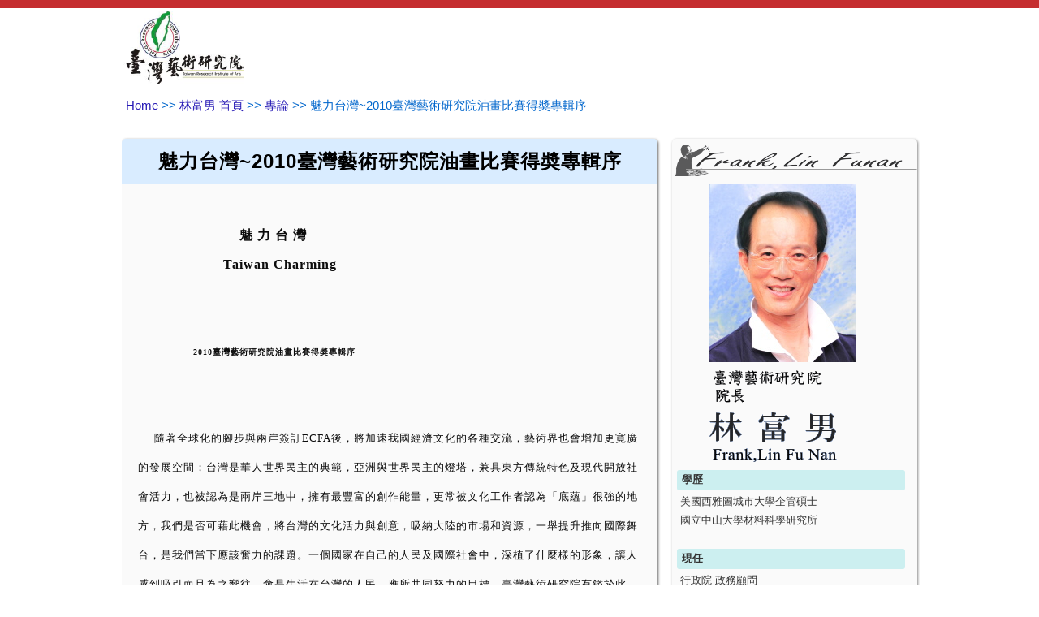

--- FILE ---
content_type: text/html; charset=UTF-8
request_url: https://cn.taiwanart.org.tw/frank/theory/3273010.html
body_size: 12275
content:
<!DOCTYPE html>
<html lang="tw">
<head>
<meta charset="utf-8">
<head>
<meta http-equiv="Content-Type" content="text/html; charset=utf-8">
<!-- disable SmartPhone inital scale -->
<meta name="viewport" content="width=device-width, initial-scale=1.0">
<meta name="format-detection" content="telephone=no">


<title>臺灣藝術研究院專論-林富男-魅力台灣~2010臺灣藝術研究院油畫比賽得奬專輯序-</title></title>
<meta http-equiv="content-style-type" content="text/css">
<link rel="stylesheet" type="text/css" href="https://cn.taiwanart.org.tw/CSS/base.css">
<link rel="stylesheet" type="text/css" href="https://cn.taiwanart.org.tw/CSS/gallery.css">
<link rel="stylesheet" type="text/css" href="https://cn.taiwanart.org.tw/CSS/galleryMem.css">
<link rel="stylesheet" type="text/css" href="https://cn.taiwanart.org.tw/CSS/common.css">
<link rel="stylesheet" type="text/css" href="https://cn.taiwanart.org.tw/frank/CSS/common.css">
<link rel="stylesheet" type="text/css" href="https://cn.taiwanart.org.tw/frank/CSS/media.css">
<link rel="stylesheet" type="text/css" href="https://cn.taiwanart.org.tw/CSS/gallery-m.css">
<meta http-equiv="content-script-type" content="text/javascript">
<script src="https://ajax.googleapis.com/ajax/libs/jquery/1.10.2/jquery.min.js"></script>
<script src="https://cn.taiwanart.org.tw/SCRIPT/jquery.masonry.min.js"></script>
<script type="text/javascript" src="https://cn.taiwanart.org.tw/SCRIPT/common.js"></script> 

<script type="text/javascript" src="https://cn.taiwanart.org.tw/SCRIPT/nav.js"></script> 
<script async src="https://www.googletagmanager.com/gtag/js?id=G-NXKL1YBVF1"></script>
<script>
  window.dataLayer = window.dataLayer || [];
  function gtag(){dataLayer.push(arguments);}
  gtag('js', new Date());

  gtag('config', 'G-NXKL1YBVF1');
</script></head>
<body>

<div id="header">
<div class="hdLine">&nbsp;</div>
<div id="hd">
<div id="top">
<h1><a href="https://cn.taiwanart.org.tw/"><img src="https://cn.taiwanart.org.tw/image/hdLogo_cn.png" class="logoImg" alt="臺灣藝術研究院"></a></h1>
</div>
<div id="searchHead">
<div id="lgin">
<div class="lginCse"><img src="https://cn.taiwanart.org.tw/image/closeIconA.gif" onClick="loginw('0');" alt="close"></div>
<div>

</div>
<div class="lginB"><input type="button" value="&nbsp;" class="loginBtn" onClick="login();"></div>
<iframe name="los" src="https://cn.taiwanart.org.tw/SCRIPT/login.php" class="lginIfr"></iframe>
</div>
<div id="mem">
</div>

<div id="headSearch" style="display:none">
<form  method="get" id="srhs">
<input type="hidden" name="q" id="srhTxt" value="">
<input type="hidden" value="">
</form>
</div>

</div>

</div>


<div id="navmn">
<nav class="naver">
<a href="https://cn.taiwanart.org.tw/">首頁</a></li>
<!--<a href="https://cn.taiwanart.org.tw/gallery/">網絡藝廊</a></li>-->
<a href="https://cn.taiwanart.org.tw/about/">關於研究院</a></li>
<!--<a href="https://cn.taiwanart.org.tw/criticism/">畫評會</a></li>-->
<a href="https://cn.taiwanart.org.tw/friendly/">專輯介紹</a> </li>
<a href="/theory/">專論</a></li>
<a href="https://cn.taiwanart.org.tw/jury/">評審委員</a></li>
<a href="https://cn.taiwanart.org.tw/quotes/">藝術家行情表</a></li>
<!--<a href="https://cn.taiwanart.org.tw/artnews/">藝術新聞平台</a></li>-->
</nav>
</div>

<div class="backPageTop">
<a href="#top"><img id="scTop" src="https://cn.taiwanart.org.tw/image/backTop.png"></a>
</div></div>
<!--//header -->
<div id="pagewrap">
<ul id="navi">
<li><a href="https://cn.taiwanart.org.tw/">Home</a>&nbsp;&gt;&gt;&nbsp;
<li><a href="https://cn.taiwanart.org.tw/frank/">林富男 首頁</a>&nbsp;&gt;&gt;&nbsp;
<li><a href="https://cn.taiwanart.org.tw/frank/theory/">專論</a>&nbsp;&gt;&gt;&nbsp;</li><li>魅力台灣~2010臺灣藝術研究院油畫比賽得奬專輯序</li></ul>
<!--//PageNavi-->
<div id="fcontent">
<div id="theorys">
<div id="theoryTtl"><h1>魅力台灣~2010臺灣藝術研究院油畫比賽得奬專輯序</h1></div>
<br /><strong><span style="font-size: 10pt; font-family: 新細明體"><font size="3">&nbsp;&nbsp;&nbsp;&nbsp;&nbsp;&nbsp;&nbsp;&nbsp;&nbsp;&nbsp;&nbsp;&nbsp;&nbsp;&nbsp;&nbsp;&nbsp;&nbsp;&nbsp;&nbsp;&nbsp;&nbsp;&nbsp;&nbsp;&nbsp;&nbsp;魅 力 台 灣</font></span></strong><br /><strong><span style="font-size: 10pt; font-family: 新細明體"><font size="3">&nbsp;&nbsp;&nbsp;&nbsp;&nbsp;&nbsp;&nbsp;&nbsp;&nbsp;&nbsp;&nbsp;&nbsp;&nbsp;&nbsp;&nbsp;&nbsp;&nbsp;&nbsp; &nbsp;&nbsp;Taiwan Charming</font></span></strong><br /><br /><br /><strong><span style="font-size: 10pt; font-family: 新細明體"><font size="1">&nbsp;&nbsp;&nbsp;&nbsp;&nbsp;&nbsp;&nbsp;&nbsp;&nbsp;&nbsp;&nbsp;&nbsp;&nbsp;&nbsp;&nbsp;&nbsp; 2010臺灣藝術研究院油畫比賽得奬專輯序</font></span></strong><br /><br /><br /><span style="font-size: 10pt; font-family: 新細明體">&nbsp;&nbsp;&nbsp;&nbsp;&nbsp;隨著全球化的腳步與兩岸簽訂</span><span style="font-size: 10pt"><font face="Times New Roman">ECFA</font></span><span style="font-size: 10pt; font-family: 新細明體">後，將加速我國經濟文化的各種交流，藝術界也</span><span style="font-size: 10pt; font-family: 新細明體">會增加更寛廣的發展空間；台灣是華人世界民主的典範，亞洲與世界民主的燈塔，兼具東方傳統特色及現代開放社會活力，也被認為是兩岸三地中，擁有最豐富的創作能</span><span style="font-size: 10pt; font-family: 新細明體">量，更常被文化工作者認為「底蘊」很強的地方，我們是否可藉此機會，將台灣的文</span><span style="font-size: 10pt; font-family: 新細明體">化活力與創意，吸納大陸的市場和資源，一舉提升推向國際舞台，是我們當下應該奮力的課題。一個國家在自己的人民及國際社會中，深植了什麼樣的形象，讓人感到吸</span><span style="font-size: 10pt; font-family: 新細明體">引而且為之嚮往，會是生活在台灣的人民，應所共同努力的目標。臺灣藝術研究院有鑑於此，歷年透過油畫比賽，來彩繪台灣的人、事、物、景之美，來呈現文化力，希望能連結族群、地域及政治，將之轉化成一種感動、一種感情，使台灣的魅力，吸引世人目光，打動人心，贏得尊敬。</span><br />&nbsp;<br /><span style="font-size: 10pt; font-family: 新細明體">&nbsp;&nbsp;&nbsp;&nbsp;&nbsp; </span><span style="font-size: 10pt; font-family: 新細明體">我國繼資訊產業經濟後，文化創意產業將是新一輪的經濟動力，在</span><span style="font-size: 10pt"><font face="Times New Roman">2009</font></span><span style="font-size: 10pt; font-family: 新細明體">年全球金融海嘯後，全球華人的經濟影響力，受到矚目，各國從慘痛的實務經驗中取得教訓，紛紛修正目標，將原來追求的金錢遊戲轉化，短短的二年時間，已跳脫經濟實力，而是以其文化的創造力即軟實力，亦即其價值觀已是文化特色，而非擁有龐大財富；我國今年二月三日孕育出文化創意產業發展法，以文化興國為軸心概念，用具體的政策、計畫、預算，及行動力來實踐，以收其綜效。</span><br /><span style="font-size: 10pt; font-family: 新細明體">&nbsp;&nbsp;&nbsp;&nbsp;&nbsp; </span><br /><span style="font-size: 10pt; font-family: 新細明體">&nbsp;&nbsp;&nbsp; &nbsp; 探究文創法通過，政院即成立文創產業推動小組，由文建會、經濟部、新聞局負責執行，然而就其分工執行的七大旗艦產業計畫中，似應再著重，視覺藝術產業的發展，筆者主張，台灣推動文創產業的同時，應透過政策引導企業奬勵投資藝術品，政府財政擴大投資藝術，增加文化空間，讓多元藝術在自由的空間裡成長，同時也應廣泛地提升本土藝術家作品的價值，將之視為國家的第四產業，由部會共同推動，並提高其產值及附加價值，方屬正道，筆者以為，文化創意產業有三要素，即原創、技術及行銷，我們應將藝術工作者與企業結合，便很容易達成文化產業化之綜效。</span><span style="font-size: 10pt"><font face="Times New Roman">21</font></span><span style="font-size: 10pt; font-family: 新細明體">世紀已是知識經濟的時代，各國莫不重視產業升級與國家品牌打造的重要性，台灣必須找出核心優勢及特色，集中思緒整合各部會資源，全民形成台灣品牌共識，成果方能顯現。</span><br />&nbsp;<br /><span style="font-size: 10pt; font-family: 新細明體">&nbsp;&nbsp;&nbsp;&nbsp;&nbsp; </span><span style="font-size: 10pt; font-family: 新細明體">臺灣藝術研究院體認，文化的核心是人，包括人的感情、氛圍和氣質，台灣最大的競爭力，在於優質的環境與人文，我們擁有海洋文化的特性，移民社會多元包容的特質，兼備開放自由的胸襟，以及開創新局的勇氣和寛廣的世界觀，充滿追求創新的能量，也有自由創作的環境，自由開創的心靈，人民擁有深厚的中華文化傳統，底蘊溫厚保存著「正直、熱忱、勤儉、樸實、友善」的特質，處處展現和諧共榮昌盛的繽紛景象。因之，我們願意將之潛藏美好的故事與感動及活力，透過比賽作品來演繹，傳播台灣獨特魅力的種子，進而詮釋台灣新精神，播種於全世界。</span><br />&nbsp;<br /><span style="font-size: 10pt; font-family: 新細明體">&nbsp;&nbsp;&nbsp;&nbsp;&nbsp; </span><span style="font-size: 10pt; font-family: 新細明體">展現台灣之美，發掘台灣新秀，豐富台灣精神，為本會宗旨，我們努力打造文化藝術產業發展，鋪陳國寶畫家與新秀交流平台，無縫接軌傳統與創新、現代與新世代的對話，我們也成功的建制數位美術館</span><span style="font-size: 10pt"><a href="../..//"><span style="color: windowtext"><font face="Times New Roman">www.taiwanart.org.tw</font></span></a></span><span style="font-size: 10pt; font-family: 新細明體">，讓全球愛好藝術的朋友能透過網站，即時瀏覽得奬作品的原始面貌與創作理念，該網站去年已突破百萬人次造訪。縱觀本屆來自三大洲的</span><span style="font-size: 10pt"><font face="Times New Roman">455</font></span><span style="font-size: 10pt; font-family: 新細明體">件參賽作品，件件精湛，經過國寶畫家及各派學者，從初、複、決選共五輪縝密的評審後，選出</span><span style="font-size: 10pt"><font face="Times New Roman">85</font></span><span style="font-size: 10pt; font-family: 新細明體">件，足以表徵台灣精神之作品；參賽者的年齡從</span><span style="font-size: 10pt"><font face="Times New Roman">14</font></span><span style="font-size: 10pt; font-family: 新細明體">歲到</span><span style="font-size: 10pt"><font face="Times New Roman">82</font></span><span style="font-size: 10pt; font-family: 新細明體">歲，不同的世代，不同的風格，精彩不凡，最遠有從東歐的羅馬尼亞與烏克蘭之間的摩爾多瓦共和國（</span><span style="font-size: 10pt"><font face="Times New Roman">Republic of Moldova</font></span><span style="font-size: 10pt; font-family: 新細明體">）的參賽者（該參賽者並於原作複選時親自來觀評），及居住在美國的華人與在中國的藝術學院學生，都來參賽；也有服刑中的受刑人及去年</span><span style="font-size: 10pt"><font face="Times New Roman">88</font></span><span style="font-size: 10pt; font-family: 新細明體">水災的受災民眾，均有投件參賽，我們至表感動。</span><span style="font-size: 10pt; font-family: 新細明體">&nbsp;</span><br />&nbsp;<br /><span style="font-size: 10pt; font-family: 新細明體">&nbsp;&nbsp;&nbsp;&nbsp;&nbsp; 當然，得奬作品各自擁有獨特的風格，創作動機也能連結生活經驗與時代脈動，有老外畫台灣、外省畫本土，趣味橫生，至於，受災畫家所繪的作品，更令人刻骨銘心，從生命緣起緣滅，至關心全球暖化的課題，作品皆不受舊有框架與窠臼的限制，包羅萬象，無論是古典或抽象，在「細緻、細膩」與「模糊、簡括」之間，多能掌握瞬間的神韻及美感，極具發展潛力與實力。加諸作者底蘊深厚，撰述創作理念清晰，有如吟誦詩篇吐露衷情，娓娓道來，與觀者對話間，能充份表達生命的真實，撼動人心激盪不已。</span><br />&nbsp;<br /><span style="font-size: 10pt; font-family: 新細明體">&nbsp;&nbsp;&nbsp;&nbsp;&nbsp; 如今，賽事已然竟事，本會藉比賽至全國巡迴展覽，希望拔擢更多油畫家，本展之目的，也是希望將台灣新秀的創作成果與國人共享，更加期盼在不久的將來，能有一幅作品，就能充分表徵台灣之美，同時，希望藉此提供有志於拓展藝術文化的藝術朋友，更多資訊與交流機會，創作者可以開創藝術領域的新疆界。</span><br />&nbsp;<br /><span style="font-size: 10pt; font-family: 新細明體">&nbsp;&nbsp;&nbsp;&nbsp;&nbsp; </span><span style="font-size: 10pt; font-family: 新細明體">台灣為海島型的國家與國際交流頻繁密切，卻始終難予人深刻及獨持的印象，事實上我國擁有獨特的人文歷史背景及多元社會的文化優勢，擁有感動人的故事與吸引力，我們必須徹底認知與詮釋。近年來民間單位的努力與創意，已漸受國家社會的重視和認同，無論是觀光、文創或經貿；就總體經濟的表現，均有所進步，期待日後能有更宏觀且與時俱進的整體規劃，不僅提升台灣的國際形象，深化台灣的內涵，更增添台灣的獨特魅力，讓我的軟實力柔化政治疆界，希望藉由台灣獨特吸引力讓世界發現台灣，瞭解台灣，愛上台灣。</span><br />&nbsp;<br /><span style="font-size: 10pt; font-family: 新細明體">&nbsp;&nbsp;&nbsp;&nbsp;&nbsp;&nbsp;&nbsp;&nbsp;&nbsp;&nbsp;&nbsp;&nbsp;&nbsp;&nbsp;&nbsp;&nbsp;&nbsp;&nbsp;&nbsp;&nbsp;&nbsp;&nbsp;&nbsp;&nbsp;&nbsp;&nbsp;&nbsp;&nbsp;&nbsp;&nbsp;&nbsp;&nbsp;&nbsp;&nbsp;&nbsp;&nbsp;&nbsp;&nbsp;&nbsp;&nbsp;&nbsp;&nbsp;&nbsp;&nbsp;&nbsp;&nbsp;&nbsp;&nbsp;&nbsp;&nbsp;&nbsp;&nbsp;&nbsp;&nbsp;&nbsp;&nbsp;&nbsp;&nbsp;&nbsp;&nbsp;&nbsp;&nbsp;&nbsp;&nbsp;&nbsp;&nbsp;&nbsp;&nbsp; &nbsp;</span><span style="font-size: 10pt"><font face="Times New Roman">&nbsp;</font></span><span style="font-size: 10pt; font-family: 新細明體">主 任 委 員</span><span style="font-size: 10pt"><span><font face="Times New Roman">&nbsp; </font></span></span><br /><span style="font-size: 10pt"><span><font face="Times New Roman">&nbsp;&nbsp;&nbsp;&nbsp;&nbsp;&nbsp;&nbsp;&nbsp;&nbsp;&nbsp;&nbsp;&nbsp;&nbsp;&nbsp;&nbsp;&nbsp;&nbsp;&nbsp;&nbsp;&nbsp;&nbsp;&nbsp;&nbsp;&nbsp;&nbsp;&nbsp;&nbsp;&nbsp;&nbsp;&nbsp;&nbsp;&nbsp;&nbsp;&nbsp;&nbsp;&nbsp;&nbsp;&nbsp;&nbsp;&nbsp;&nbsp;&nbsp;&nbsp;&nbsp;&nbsp;&nbsp;&nbsp;&nbsp;&nbsp;&nbsp;&nbsp;&nbsp;&nbsp;&nbsp;&nbsp;&nbsp;&nbsp;&nbsp;&nbsp;&nbsp;&nbsp;&nbsp;&nbsp;&nbsp;&nbsp;&nbsp;&nbsp;&nbsp;&nbsp; &nbsp;</font></span></span><span style="font-size: 10pt; font-family: 新細明體">林 富 男&nbsp;&nbsp;&nbsp;敬述</span><br /><span style="font-size: 10pt; font-family: 新細明體">&nbsp;&nbsp;&nbsp;&nbsp;&nbsp;&nbsp;&nbsp;&nbsp;&nbsp;&nbsp;&nbsp;&nbsp;&nbsp;&nbsp;&nbsp;&nbsp;&nbsp;&nbsp;&nbsp;&nbsp;&nbsp;&nbsp;&nbsp;&nbsp;&nbsp;&nbsp;&nbsp;&nbsp;&nbsp;&nbsp;&nbsp;&nbsp;&nbsp;&nbsp;&nbsp;&nbsp;&nbsp;&nbsp;&nbsp;&nbsp;&nbsp;&nbsp;&nbsp;&nbsp;&nbsp;&nbsp;&nbsp;&nbsp;&nbsp;&nbsp;&nbsp;&nbsp;&nbsp;&nbsp;&nbsp;&nbsp;&nbsp;&nbsp;&nbsp;&nbsp;&nbsp;&nbsp;&nbsp;&nbsp;&nbsp;&nbsp; &nbsp;&nbsp;&nbsp;&nbsp;</span><span style="font-size: 10pt"><font face="Times New Roman">2010</font></span><span style="font-size: 10pt; font-family: 新細明體">年</span><span style="font-size: 10pt"><font face="Times New Roman">8</font></span><span style="font-size: 10pt; font-family: 新細明體">月</span><span style="font-size: 10pt"><font face="Times New Roman">1</font></span><span style="font-size: 10pt; font-family: 新細明體">日</span></div>



<div class="fside">
<h2 class="fbgb">專論</h2>
<div class="frankRr">
<ul>
<li><a href="/frank/theory/1558599872.html">林富男：如何看待藝術中的傳統與流行</a>
<li><a href="/frank/theory/1558599995.html">刺繡背後的思考與情感－林富男的藝流思想系列</a>
<li><a href="/frank/theory/1465188160.html">林富男：籲政府鞏固原市場開發新客源</a>
<li><a href="/frank/theory/1407381445.html">林富男：大陸需認識南台灣人民的性格</a>
<li><a href="/frank/theory/3185350.html">南台灣熱情好客　親兄弟應握緊雙手</a>
<li><a href="/frank/theory/3185351.html">中國劃定航空識別區何嘗不對？</a>
<li><a href="/frank/theory/3185250.html">2013厚植文化  美哉臺灣</a>
<li><a href="/frank/theory/3163806.html">2012受邀首屆兩岸藝術新天地論壇大會致詞摘要</a>
<li><a href="/frank/theory/3163808.html">2012首屆兩岸藝術新天地論壇-發言摘要</a>
<li><a href="/frank/theory/3163804.html">中國評論月刊－思想者論壇</a>
<li><a href="/frank/theory/3223418.html">浙台文化觀光交流會in高雄-專題演講摘要</a>
<li><a href="/frank/theory/3183637.html">文化壯大臺灣</a>
<li><a href="/frank/theory/3070726.html">守護臺灣人民核心利益 穩健推動兩岸關係</a>
<li><a href="/frank/theory/3210511.html">經濟日報專欄報導</a>
<li><a href="/frank/theory/3273010.html">魅力台灣~2010台灣國展油畫比賽得奬專輯序</a>
<li><a href="/frank/theory/3280249.html">2010國立高雄餐旅學院畢業典禮致詞稿</a>
<li><a href="/frank/theory/3284706.html">高雄市內惟國民小學慶祝90周年暨獲頒傑出校友致詞稿</a>
<li><a href="/frank/theory/3071003.html">2009遠見雜誌專訪概論</a>
<li><a href="/frank/theory/3050858.html">Formosa-美麗國境</a>
<li><a href="/frank/theory/3262222.html">關懷屏東系列論-疼惜少年人創造就業新希望</a>
<li><a href="/frank/theory/3233816.html">探究屏東觀光問題與對策建言表</a>
<li><a href="/frank/theory/3254534.html">探索2008兩岸經貿發展與變革</a>
<li><a href="/frank/theory/3265034.html">2008高雄市政府暨觀光業者赴日本行銷</a>
</ul>
</div>
</div>
<div id="fgalleryList">
<div id="fglTtlm" onclick="location.href='https://cn.taiwanart.org.tw/frank/gallery'">&nbsp;</div>

<div class="frankInfBoxr">
<div class="frankRlr">創作理念：&nbsp;&nbsp;</div>
<div class="frankRrr">

<li><a href="/frank/concept/201301.html">創新與獨特</a>
<li><a href="/frank/concept/201302.html">流動與飄浮</a>

</div>
</div>



<div class="yearPart" >2014年度作品</div>
<div class="gLists">
<div class="item" style=" width:110px; margin-right:30px; margin-bottom:30px;"><a href="https://cn.taiwanart.org.tw/frank/gallery/1405241307.html"><img src="https://www.taiwanart.org.tw/gallery/image_gallery_thumbnail/1405241307.jpg" class="imgGlsm"  alt="[雙鵲報喜]"><h2>雙鵲報喜</h2></a></div>
<div class="item" style=" width:110px; margin-right:30px; margin-bottom:30px;"><a href="https://cn.taiwanart.org.tw/frank/gallery/1405261335.html"><img src="https://www.taiwanart.org.tw/gallery/image_gallery_thumbnail/1405261335.jpg" class="imgGlsm"  alt="[鵲躍松林]"><h2>鵲躍松林</h2></a></div>
<div class="item" style=" width:110px; margin-right:30px; margin-bottom:30px;"><a href="https://cn.taiwanart.org.tw/frank/gallery/1405241305.html"><img src="https://www.taiwanart.org.tw/gallery/image_gallery_thumbnail/1405241305.jpg" class="imgGlsm"  alt="[一道彩虹]"><h2>一道彩虹</h2></a></div>
<div class="item" style=" width:110px; margin-right:30px; margin-bottom:30px;"><a href="https://cn.taiwanart.org.tw/frank/gallery/1405241315.html"><img src="https://www.taiwanart.org.tw/gallery/image_gallery_thumbnail/1405241315.jpg" class="imgGlsm"  alt="[天使的禮物]"><h2>天使的禮物</h2></a></div>
<div class="item" style=" width:110px; margin-right:30px; margin-bottom:30px;"><a href="https://cn.taiwanart.org.tw/frank/gallery/1405231305.html"><img src="https://www.taiwanart.org.tw/gallery/image_gallery_thumbnail/1405231305.jpg" class="imgGlsm"  alt="[櫻雪飛舞]"><h2>櫻雪飛舞</h2></a></div>
<div class="item" style=" width:110px; margin-right:30px; margin-bottom:30px;"><a href="https://cn.taiwanart.org.tw/frank/gallery/1405262216.html"><img src="https://www.taiwanart.org.tw/gallery/image_gallery_thumbnail/1405262216.jpg" class="imgGlsm"  alt="[九如盈億]"><h2>九如盈億</h2></a></div>
<div class="item" style=" width:110px; margin-right:30px; margin-bottom:30px;"><a href="https://cn.taiwanart.org.tw/frank/gallery/1405231335.html"><img src="https://www.taiwanart.org.tw/gallery/image_gallery_thumbnail/1405231335.jpg" class="imgGlsm"  alt="[母親]"><h2>母親</h2></a></div>
<div class="item" style=" width:110px; margin-right:30px; margin-bottom:30px;"><a href="https://cn.taiwanart.org.tw/frank/gallery/1405231505.html"><img src="https://www.taiwanart.org.tw/gallery/image_gallery_thumbnail/1405231505.jpg" class="imgGlsm"  alt="[那抹舞動的身影]"><h2>那抹舞動的身影</h2></a></div>
<div class="item" style=" width:110px; margin-right:30px; margin-bottom:30px;"><a href="https://cn.taiwanart.org.tw/frank/gallery/1382093898.html"><img src="https://www.taiwanart.org.tw/gallery/image_gallery_thumbnail/1382093898.jpg" class="imgGlsm"  alt="[映象福壽山]"><h2>映象福壽山</h2></a></div>
<div class="item" style=" width:110px; margin-right:30px; margin-bottom:30px;"><a href="https://cn.taiwanart.org.tw/frank/gallery/1405241201.html"><img src="https://www.taiwanart.org.tw/gallery/image_gallery_thumbnail/1405241201.jpg" class="imgGlsm"  alt="[舞動櫻姿(花定水舞間) ]"><h2>舞動櫻姿(花定水舞間) </h2></a></div>
<div class="item" style=" width:110px; margin-right:30px; margin-bottom:30px;"><a href="https://cn.taiwanart.org.tw/frank/gallery/1405241303.html"><img src="https://www.taiwanart.org.tw/gallery/image_gallery_thumbnail/1405241303.jpg" class="imgGlsm"  alt="[春日甦醒]"><h2>春日甦醒</h2></a></div>
<div class="item" style=" width:110px; margin-right:30px; margin-bottom:30px;"><a href="https://cn.taiwanart.org.tw/frank/gallery/1382093790.html"><img src="https://www.taiwanart.org.tw/gallery/image_gallery_thumbnail/1382093790.jpg" class="imgGlsm"  alt="[桂花雙蝶]"><h2>桂花雙蝶</h2></a></div>
</div>
<div class="yearPart" >2013年度作品</div>
<div class="gLists">
<div class="item" style=" width:110px; margin-right:30px; margin-bottom:30px;"><a href="https://cn.taiwanart.org.tw/frank/gallery/1363877720.html"><img src="https://www.taiwanart.org.tw/gallery/image_gallery_thumbnail/1363877720.jpg" class="imgGlsm"  alt="[台灣新樂園]"><h2>台灣新樂園</h2></a></div>
<div class="item" style=" width:110px; margin-right:30px; margin-bottom:30px;"><a href="https://cn.taiwanart.org.tw/frank/gallery/1378871436.html"><img src="https://www.taiwanart.org.tw/gallery/image_gallery_thumbnail/1378871436.jpg" class="imgGlsm"  alt="[九如聚寶]"><h2>九如聚寶</h2></a></div>
<div class="item" style=" width:110px; margin-right:30px; margin-bottom:30px;"><a href="https://cn.taiwanart.org.tw/frank/gallery/1382092790.html"><img src="https://www.taiwanart.org.tw/gallery/image_gallery_thumbnail/1382092790.jpg" class="imgGlsm"  alt="[豐荷萬象]"><h2>豐荷萬象</h2></a></div>
<div class="item" style=" width:110px; margin-right:30px; margin-bottom:30px;"><a href="https://cn.taiwanart.org.tw/frank/gallery/1363617920.html"><img src="https://www.taiwanart.org.tw/gallery/image_gallery_thumbnail/1363617920.jpg" class="imgGlsm"  alt="[春荷盪漾(一) | 春荷盪漾(二)  ]"><h2>春荷盪漾(一) | 春荷盪漾(二)  </h2></a></div>
<div class="item" style=" width:110px; margin-right:30px; margin-bottom:30px;"><a href="https://cn.taiwanart.org.tw/frank/gallery/1382091791.html"><img src="https://www.taiwanart.org.tw/gallery/image_gallery_thumbnail/1382091791.jpg" class="imgGlsm"  alt="[鏡花水月]"><h2>鏡花水月</h2></a></div>
<div class="item" style=" width:110px; margin-right:30px; margin-bottom:30px;"><a href="https://cn.taiwanart.org.tw/frank/gallery/1370663647.html"><img src="https://www.taiwanart.org.tw/gallery/image_gallery_thumbnail/1370663647.jpg" class="imgGlsm"  alt="[台灣風情]"><h2>台灣風情</h2></a></div>
<div class="item" style=" width:110px; margin-right:30px; margin-bottom:30px;"><a href="https://cn.taiwanart.org.tw/frank/gallery/1382091790.html"><img src="https://www.taiwanart.org.tw/gallery/image_gallery_thumbnail/1382091790.jpg" class="imgGlsm"  alt="[櫻花霧語]"><h2>櫻花霧語</h2></a></div>
<div class="item" style=" width:110px; margin-right:30px; margin-bottom:30px;"><a href="https://cn.taiwanart.org.tw/frank/gallery/1372147451.html"><img src="https://www.taiwanart.org.tw/gallery/image_gallery_thumbnail/1372147451.jpg" class="imgGlsm"  alt="[台灣母親-玉山]"><h2>台灣母親-玉山</h2></a></div>
<div class="item" style=" width:110px; margin-right:30px; margin-bottom:30px;"><a href="https://cn.taiwanart.org.tw/frank/gallery/1375947687.html"><img src="https://www.taiwanart.org.tw/gallery/image_gallery_thumbnail/1375947687.jpg" class="imgGlsm"  alt="[瑞峰綺麗]"><h2>瑞峰綺麗</h2></a></div>
<div class="item" style=" width:110px; margin-right:30px; margin-bottom:30px;"><a href="https://cn.taiwanart.org.tw/frank/gallery/1339221625.html"><img src="https://www.taiwanart.org.tw/gallery/image_gallery_thumbnail/1339221625.jpg" class="imgGlsm"  alt="[荷漾寄語|荷漾情衷|荷漾花香]"><h2>荷漾寄語|荷漾情衷|荷漾花香</h2></a></div>
<div class="item" style=" width:110px; margin-right:30px; margin-bottom:30px;"><a href="https://cn.taiwanart.org.tw/frank/gallery/1363777720.html"><img src="https://www.taiwanart.org.tw/gallery/image_gallery_thumbnail/1363777720.jpg" class="imgGlsm"  alt="[茂盛楹餘]"><h2>茂盛楹餘</h2></a></div>
</div>
<div class="yearPart" >2012年度作品</div>
<div class="gLists">
<div class="item" style=" width:110px; margin-right:30px; margin-bottom:30px;"><a href="https://cn.taiwanart.org.tw/frank/gallery/1339221632.html"><img src="https://www.taiwanart.org.tw/gallery/image_gallery_thumbnail/1339221632.jpg" class="imgGlsm"  alt="[情牽雙鶴]"><h2>情牽雙鶴</h2></a></div>
<div class="item" style=" width:110px; margin-right:30px; margin-bottom:30px;"><a href="https://cn.taiwanart.org.tw/frank/gallery/1354932864.html"><img src="https://www.taiwanart.org.tw/gallery/image_gallery_thumbnail/1354932864.jpg" class="imgGlsm"  alt="[水鄉(二)]"><h2>水鄉(二)</h2></a></div>
<div class="item" style=" width:110px; margin-right:30px; margin-bottom:30px;"><a href="https://cn.taiwanart.org.tw/frank/gallery/1354932877.html"><img src="https://www.taiwanart.org.tw/gallery/image_gallery_thumbnail/1354932877.jpg" class="imgGlsm"  alt="[內惟埤荷鯉趣]"><h2>內惟埤荷鯉趣</h2></a></div>
<div class="item" style=" width:110px; margin-right:30px; margin-bottom:30px;"><a href="https://cn.taiwanart.org.tw/frank/gallery/1375947686.html"><img src="https://www.taiwanart.org.tw/gallery/image_gallery_thumbnail/1375947686.jpg" class="imgGlsm"  alt="[荷群]"><h2>荷群</h2></a></div>
<div class="item" style=" width:110px; margin-right:30px; margin-bottom:30px;"><a href="https://cn.taiwanart.org.tw/frank/gallery/1378871457.html"><img src="https://www.taiwanart.org.tw/gallery/image_gallery_thumbnail/1378871457.jpg" class="imgGlsm"  alt="[主君的太陽]"><h2>主君的太陽</h2></a></div>
<div class="item" style=" width:110px; margin-right:30px; margin-bottom:30px;"><a href="https://cn.taiwanart.org.tw/frank/gallery/1354932887.html"><img src="https://www.taiwanart.org.tw/gallery/image_gallery_thumbnail/1354932887.jpg" class="imgGlsm"  alt="[秋荷蓮藕慶豐收]"><h2>秋荷蓮藕慶豐收</h2></a></div>
<div class="item" style=" width:110px; margin-right:30px; margin-bottom:30px;"><a href="https://cn.taiwanart.org.tw/frank/gallery/1339221561.html"><img src="https://www.taiwanart.org.tw/gallery/image_gallery_thumbnail/1339221561.jpg" class="imgGlsm"  alt="[旭]"><h2>旭</h2></a></div>
<div class="item" style=" width:110px; margin-right:30px; margin-bottom:30px;"><a href="https://cn.taiwanart.org.tw/frank/gallery/1339221635.html"><img src="https://www.taiwanart.org.tw/gallery/image_gallery_thumbnail/1339221635.jpg" class="imgGlsm"  alt="[丹鶴賀壽]"><h2>丹鶴賀壽</h2></a></div>
<div class="item" style=" width:110px; margin-right:30px; margin-bottom:30px;"><a href="https://cn.taiwanart.org.tw/frank/gallery/1351140090.html"><img src="https://www.taiwanart.org.tw/gallery/image_gallery_thumbnail/1351140090.jpg" class="imgGlsm"  alt="[天倫之樂]"><h2>天倫之樂</h2></a></div>
<div class="item" style=" width:110px; margin-right:30px; margin-bottom:30px;"><a href="https://cn.taiwanart.org.tw/frank/gallery/1351140084.html"><img src="https://www.taiwanart.org.tw/gallery/image_gallery_thumbnail/1351140084.jpg" class="imgGlsm"  alt="[荷處趣]"><h2>荷處趣</h2></a></div>
<div class="item" style=" width:110px; margin-right:30px; margin-bottom:30px;"><a href="https://cn.taiwanart.org.tw/frank/gallery/1351140086.html"><img src="https://www.taiwanart.org.tw/gallery/image_gallery_thumbnail/1351140086.jpg" class="imgGlsm"  alt="[秋波荷群]"><h2>秋波荷群</h2></a></div>
<div class="item" style=" width:110px; margin-right:30px; margin-bottom:30px;"><a href="https://cn.taiwanart.org.tw/frank/gallery/1351140088.html"><img src="https://www.taiwanart.org.tw/gallery/image_gallery_thumbnail/1351140088.jpg" class="imgGlsm"  alt="[妙]"><h2>妙</h2></a></div>
<div class="item" style=" width:110px; margin-right:30px; margin-bottom:30px;"><a href="https://cn.taiwanart.org.tw/frank/gallery/1378871437.html"><img src="https://www.taiwanart.org.tw/gallery/image_gallery_thumbnail/1378871437.jpg" class="imgGlsm"  alt="[福壼]"><h2>福壼</h2></a></div>
<div class="item" style=" width:110px; margin-right:30px; margin-bottom:30px;"><a href="https://cn.taiwanart.org.tw/frank/gallery/1339221622.html"><img src="https://www.taiwanart.org.tw/gallery/image_gallery_thumbnail/1339221622.jpg" class="imgGlsm"  alt="[盛夏荷姿(Ⅰ) | 盛夏荷姿(Ⅱ)]"><h2>盛夏荷姿(Ⅰ) | 盛夏荷姿(Ⅱ)</h2></a></div>
<div class="item" style=" width:110px; margin-right:30px; margin-bottom:30px;"><a href="https://cn.taiwanart.org.tw/frank/gallery/1339221623.html"><img src="https://www.taiwanart.org.tw/gallery/image_gallery_thumbnail/1339221623.jpg" class="imgGlsm"  alt="[荷伴達摩]"><h2>荷伴達摩</h2></a></div>
</div>
<div class="yearPart" >2011年度作品</div>
<div class="gLists">
<div class="item" style=" width:110px; margin-right:30px; margin-bottom:30px;"><a href="https://cn.taiwanart.org.tw/frank/gallery/1319785622.html"><img src="https://www.taiwanart.org.tw/gallery/image_gallery_thumbnail/1319785622.jpg" class="imgGlsm"  alt="[日照櫻姿]"><h2>日照櫻姿</h2></a></div>
<div class="item" style=" width:110px; margin-right:30px; margin-bottom:30px;"><a href="https://cn.taiwanart.org.tw/frank/gallery/1319785624.html"><img src="https://www.taiwanart.org.tw/gallery/image_gallery_thumbnail/1319785624.jpg" class="imgGlsm"  alt="[金牛長虹]"><h2>金牛長虹</h2></a></div>
<div class="item" style=" width:110px; margin-right:30px; margin-bottom:30px;"><a href="https://cn.taiwanart.org.tw/frank/gallery/1319785625.html"><img src="https://www.taiwanart.org.tw/gallery/image_gallery_thumbnail/1319785625.jpg" class="imgGlsm"  alt="[高人一等]"><h2>高人一等</h2></a></div>
<div class="item" style=" width:110px; margin-right:30px; margin-bottom:30px;"><a href="https://cn.taiwanart.org.tw/frank/gallery/1319785626.html"><img src="https://www.taiwanart.org.tw/gallery/image_gallery_thumbnail/1319785626.jpg" class="imgGlsm"  alt="[寰宇]"><h2>寰宇</h2></a></div>
<div class="item" style=" width:110px; margin-right:30px; margin-bottom:30px;"><a href="https://cn.taiwanart.org.tw/frank/gallery/1321691821.html"><img src="https://www.taiwanart.org.tw/gallery/image_gallery_thumbnail/1321691821.jpg" class="imgGlsm"  alt="[婆娑]"><h2>婆娑</h2></a></div>
<div class="item" style=" width:110px; margin-right:30px; margin-bottom:30px;"><a href="https://cn.taiwanart.org.tw/frank/gallery/1321771765.html"><img src="https://www.taiwanart.org.tw/gallery/image_gallery_thumbnail/1321771765.jpg" class="imgGlsm"  alt="[黃金年華(一)]"><h2>黃金年華(一)</h2></a></div>
<div class="item" style=" width:110px; margin-right:30px; margin-bottom:30px;"><a href="https://cn.taiwanart.org.tw/frank/gallery/1339221671.html"><img src="https://www.taiwanart.org.tw/gallery/image_gallery_thumbnail/1339221671.jpg" class="imgGlsm"  alt="[黃金年華(三) -瞰！綠色瑰寶]"><h2>黃金年華(三) -瞰！綠色瑰寶</h2></a></div>
<div class="item" style=" width:110px; margin-right:30px; margin-bottom:30px;"><a href="https://cn.taiwanart.org.tw/frank/gallery/1339221672.html"><img src="https://www.taiwanart.org.tw/gallery/image_gallery_thumbnail/1339221672.jpg" class="imgGlsm"  alt="[對語]"><h2>對語</h2></a></div>
<div class="item" style=" width:110px; margin-right:30px; margin-bottom:30px;"><a href="https://cn.taiwanart.org.tw/frank/gallery/1339221674.html"><img src="https://www.taiwanart.org.tw/gallery/image_gallery_thumbnail/1339221674.jpg" class="imgGlsm"  alt="[競合]"><h2>競合</h2></a></div>
<div class="item" style=" width:110px; margin-right:30px; margin-bottom:30px;"><a href="https://cn.taiwanart.org.tw/frank/gallery/1378871433.html"><img src="https://www.taiwanart.org.tw/gallery/image_gallery_thumbnail/1378871433.jpg" class="imgGlsm"  alt="[春交]"><h2>春交</h2></a></div>
<div class="item" style=" width:110px; margin-right:30px; margin-bottom:30px;"><a href="https://cn.taiwanart.org.tw/frank/gallery/1382091891.html"><img src="https://www.taiwanart.org.tw/gallery/image_gallery_thumbnail/1382091891.jpg" class="imgGlsm"  alt="[童時記趣]"><h2>童時記趣</h2></a></div>
<div class="item" style=" width:110px; margin-right:30px; margin-bottom:30px;"><a href="https://cn.taiwanart.org.tw/frank/gallery/1321771745.html"><img src="https://www.taiwanart.org.tw/gallery/image_gallery_thumbnail/1321771745.jpg" class="imgGlsm"  alt="[勤女之韻]"><h2>勤女之韻</h2></a></div>
<div class="item" style=" width:110px; margin-right:30px; margin-bottom:30px;"><a href="https://cn.taiwanart.org.tw/frank/gallery/1382092782.html"><img src="https://www.taiwanart.org.tw/gallery/image_gallery_thumbnail/1382092782.jpg" class="imgGlsm"  alt="[嵐]"><h2>嵐</h2></a></div>
<div class="item" style=" width:110px; margin-right:30px; margin-bottom:30px;"><a href="https://cn.taiwanart.org.tw/frank/gallery/1321771721.html"><img src="https://www.taiwanart.org.tw/gallery/image_gallery_thumbnail/1321771721.jpg" class="imgGlsm"  alt="[仰]"><h2>仰</h2></a></div>
<div class="item" style=" width:110px; margin-right:30px; margin-bottom:30px;"><a href="https://cn.taiwanart.org.tw/frank/gallery/1321771735.html"><img src="https://www.taiwanart.org.tw/gallery/image_gallery_thumbnail/1321771735.jpg" class="imgGlsm"  alt="[阿塱壹古道]"><h2>阿塱壹古道</h2></a></div>
<div class="item" style=" width:110px; margin-right:30px; margin-bottom:30px;"><a href="https://cn.taiwanart.org.tw/frank/gallery/1319785623.html"><img src="https://www.taiwanart.org.tw/gallery/image_gallery_thumbnail/1319785623.jpg" class="imgGlsm"  alt="[ルル]"><h2>ルル</h2></a></div>
<div class="item" style=" width:110px; margin-right:30px; margin-bottom:30px;"><a href="https://cn.taiwanart.org.tw/frank/gallery/1354932860.html"><img src="https://www.taiwanart.org.tw/gallery/image_gallery_thumbnail/1354932860.jpg" class="imgGlsm"  alt="[輝煌]"><h2>輝煌</h2></a></div>
<div class="item" style=" width:110px; margin-right:30px; margin-bottom:30px;"><a href="https://cn.taiwanart.org.tw/frank/gallery/1321771895.html"><img src="https://www.taiwanart.org.tw/gallery/image_gallery_thumbnail/1321771895.jpg" class="imgGlsm"  alt="[錦]"><h2>錦</h2></a></div>
</div><div class="yearPart" style="margin-top:30px; color:#666666; border-top:1px solid #999999; padding-top:10px;">MISCELLANEOUS</div>
<div class="gLists">
<div class="item" style=" width:110px; margin-right:30px; margin-bottom:30px;"><a href="https://cn.taiwanart.org.tw/frank/gallery/1321771725.html"><img src="https://www.taiwanart.org.tw/gallery/image_gallery_thumbnail/1321771725.jpg" class="imgGlsm"  alt="[山海之美]"><h2>山海之美</h2></a></div>
<div class="item" style=" width:110px; margin-right:30px; margin-bottom:30px;"><a href="https://cn.taiwanart.org.tw/frank/gallery/1321771755.html"><img src="https://www.taiwanart.org.tw/gallery/image_gallery_thumbnail/1321771755.jpg" class="imgGlsm"  alt="[國雀]"><h2>國雀</h2></a></div>
<div class="item" style=" width:110px; margin-right:30px; margin-bottom:30px;"><a href="https://cn.taiwanart.org.tw/frank/gallery/1321771775.html"><img src="https://www.taiwanart.org.tw/gallery/image_gallery_thumbnail/1321771775.jpg" class="imgGlsm"  alt="[黃金年華(二)]"><h2>黃金年華(二)</h2></a></div>
<div class="item" style=" width:110px; margin-right:30px; margin-bottom:30px;"><a href="https://cn.taiwanart.org.tw/frank/gallery/1321771785.html"><img src="https://www.taiwanart.org.tw/gallery/image_gallery_thumbnail/1321771785.jpg" class="imgGlsm"  alt="[對語]"><h2>對語</h2></a></div>
<div class="item" style=" width:110px; margin-right:30px; margin-bottom:30px;"><a href="https://cn.taiwanart.org.tw/frank/gallery/1321771795.html"><img src="https://www.taiwanart.org.tw/gallery/image_gallery_thumbnail/1321771795.jpg" class="imgGlsm"  alt="[燦]"><h2>燦</h2></a></div>
<div class="item" style=" width:110px; margin-right:30px; margin-bottom:30px;"><a href="https://cn.taiwanart.org.tw/frank/gallery/1339221621.html"><img src="https://www.taiwanart.org.tw/gallery/image_gallery_thumbnail/1339221621.jpg" class="imgGlsm"  alt="[荷系列(五)]"><h2>荷系列(五)</h2></a></div>
<div class="item" style=" width:110px; margin-right:30px; margin-bottom:30px;"><a href="https://cn.taiwanart.org.tw/frank/gallery/1339221620.html"><img src="https://www.taiwanart.org.tw/gallery/image_gallery_thumbnail/1339221620.jpg" class="imgGlsm"  alt="[荷系列(六)]"><h2>荷系列(六)</h2></a></div>
<div class="item" style=" width:110px; margin-right:30px; margin-bottom:30px;"><a href="https://cn.taiwanart.org.tw/frank/gallery/1339221624.html"><img src="https://www.taiwanart.org.tw/gallery/image_gallery_thumbnail/1339221624.jpg" class="imgGlsm"  alt="[荷系列(一)]"><h2>荷系列(一)</h2></a></div>
<div class="item" style=" width:110px; margin-right:30px; margin-bottom:30px;"><a href="https://cn.taiwanart.org.tw/frank/gallery/1339221626.html"><img src="https://www.taiwanart.org.tw/gallery/image_gallery_thumbnail/1339221626.jpg" class="imgGlsm"  alt="[荷漾(三)]"><h2>荷漾(三)</h2></a></div>
<div class="item" style=" width:110px; margin-right:30px; margin-bottom:30px;"><a href="https://cn.taiwanart.org.tw/frank/gallery/1339221627.html"><img src="https://www.taiwanart.org.tw/gallery/image_gallery_thumbnail/1339221627.jpg" class="imgGlsm"  alt="[荷漾(二)]"><h2>荷漾(二)</h2></a></div>
<div class="item" style=" width:110px; margin-right:30px; margin-bottom:30px;"><a href="https://cn.taiwanart.org.tw/frank/gallery/1339221628.html"><img src="https://www.taiwanart.org.tw/gallery/image_gallery_thumbnail/1339221628.jpg" class="imgGlsm"  alt="[荷漾(一)]"><h2>荷漾(一)</h2></a></div>
<div class="item" style=" width:110px; margin-right:30px; margin-bottom:30px;"><a href="https://cn.taiwanart.org.tw/frank/gallery/1339221630.html"><img src="https://www.taiwanart.org.tw/gallery/image_gallery_thumbnail/1339221630.jpg" class="imgGlsm"  alt="[賀(三)]"><h2>賀(三)</h2></a></div>
<div class="item" style=" width:110px; margin-right:30px; margin-bottom:30px;"><a href="https://cn.taiwanart.org.tw/frank/gallery/1339221631.html"><img src="https://www.taiwanart.org.tw/gallery/image_gallery_thumbnail/1339221631.jpg" class="imgGlsm"  alt="[賀(二)]"><h2>賀(二)</h2></a></div>
<div class="item" style=" width:110px; margin-right:30px; margin-bottom:30px;"><a href="https://cn.taiwanart.org.tw/frank/gallery/1339221670.html"><img src="https://www.taiwanart.org.tw/gallery/image_gallery_thumbnail/1339221670.jpg" class="imgGlsm"  alt="[2012E-21]"><h2>2012E-21</h2></a></div>
<div class="item" style=" width:110px; margin-right:30px; margin-bottom:30px;"><a href="https://cn.taiwanart.org.tw/frank/gallery/1339221619.html"><img src="https://www.taiwanart.org.tw/gallery/image_gallery_thumbnail/1339221619.jpg" class="imgGlsm"  alt="[荷系列(七)]"><h2>荷系列(七)</h2></a></div>
<div class="item" style=" width:110px; margin-right:30px; margin-bottom:30px;"><a href="https://cn.taiwanart.org.tw/frank/gallery/1354932862.html"><img src="https://www.taiwanart.org.tw/gallery/image_gallery_thumbnail/1354932862.jpg" class="imgGlsm"  alt="[幸]"><h2>幸</h2></a></div>
<div class="item" style=" width:110px; margin-right:30px; margin-bottom:30px;"><a href="https://cn.taiwanart.org.tw/frank/gallery/1354932863.html"><img src="https://www.taiwanart.org.tw/gallery/image_gallery_thumbnail/1354932863.jpg" class="imgGlsm"  alt="[福]"><h2>福</h2></a></div>
<div class="item" style=" width:110px; margin-right:30px; margin-bottom:30px;"><a href="https://cn.taiwanart.org.tw/frank/gallery/1354932865.html"><img src="https://www.taiwanart.org.tw/gallery/image_gallery_thumbnail/1354932865.jpg" class="imgGlsm"  alt="[水鄉(一)]"><h2>水鄉(一)</h2></a></div>
<div class="item" style=" width:110px; margin-right:30px; margin-bottom:30px;"><a href="https://cn.taiwanart.org.tw/frank/gallery/1354932866.html"><img src="https://www.taiwanart.org.tw/gallery/image_gallery_thumbnail/1354932866.jpg" class="imgGlsm"  alt="[心鵝]"><h2>心鵝</h2></a></div>
<div class="item" style=" width:110px; margin-right:30px; margin-bottom:30px;"><a href="https://cn.taiwanart.org.tw/frank/gallery/1354932867.html"><img src="https://www.taiwanart.org.tw/gallery/image_gallery_thumbnail/1354932867.jpg" class="imgGlsm"  alt="[福生大樹]"><h2>福生大樹</h2></a></div>
<div class="item" style=" width:110px; margin-right:30px; margin-bottom:30px;"><a href="https://cn.taiwanart.org.tw/frank/gallery/1354932868.html"><img src="https://www.taiwanart.org.tw/gallery/image_gallery_thumbnail/1354932868.jpg" class="imgGlsm"  alt="[玉山2012]"><h2>玉山2012</h2></a></div>
<div class="item" style=" width:110px; margin-right:30px; margin-bottom:30px;"><a href="https://cn.taiwanart.org.tw/frank/gallery/1370663396.html"><img src="https://www.taiwanart.org.tw/gallery/image_gallery_thumbnail/1370663396.jpg" class="imgGlsm"  alt="[錦(六)]"><h2>錦(六)</h2></a></div>
<div class="item" style=" width:110px; margin-right:30px; margin-bottom:30px;"><a href="https://cn.taiwanart.org.tw/frank/gallery/1375947688.html"><img src="https://www.taiwanart.org.tw/gallery/image_gallery_thumbnail/1375947688.jpg" class="imgGlsm"  alt="[Formosa]"><h2>Formosa</h2></a></div>
<div class="item" style=" width:110px; margin-right:30px; margin-bottom:30px;"><a href="https://cn.taiwanart.org.tw/frank/gallery/1375947689.html"><img src="https://www.taiwanart.org.tw/gallery/image_gallery_thumbnail/1375947689.jpg" class="imgGlsm"  alt="[鷹眼]"><h2>鷹眼</h2></a></div>
<div class="item" style=" width:110px; margin-right:30px; margin-bottom:30px;"><a href="https://cn.taiwanart.org.tw/frank/gallery/1382092791.html"><img src="https://www.taiwanart.org.tw/gallery/image_gallery_thumbnail/1382092791.jpg" class="imgGlsm"  alt="[錦耀能德]"><h2>錦耀能德</h2></a></div>
<div class="item" style=" width:110px; margin-right:30px; margin-bottom:30px;"><a href="https://cn.taiwanart.org.tw/frank/gallery/1378871432.html"><img src="https://www.taiwanart.org.tw/gallery/image_gallery_thumbnail/1378871432.jpg" class="imgGlsm"  alt="[繁榮昌盛]"><h2>繁榮昌盛</h2></a></div>
<div class="item" style=" width:110px; margin-right:30px; margin-bottom:30px;"><a href="https://cn.taiwanart.org.tw/frank/gallery/1378871435.html"><img src="https://www.taiwanart.org.tw/gallery/image_gallery_thumbnail/1378871435.jpg" class="imgGlsm"  alt="[海洋映象]"><h2>海洋映象</h2></a></div>
<div class="item" style=" width:110px; margin-right:30px; margin-bottom:30px;"><a href="https://cn.taiwanart.org.tw/frank/gallery/1382093791.html"><img src="https://www.taiwanart.org.tw/gallery/image_gallery_thumbnail/1382093791.jpg" class="imgGlsm"  alt="[錦鳳德醫]"><h2>錦鳳德醫</h2></a></div>
</div>

</div>

<script>
$(function(){
var $container = $('.gLists');
$container.imagesLoaded( function(){
$container.masonry({
itemSelector : '.item',
columnWidth: 1,
isAnimated: true
		});
	});
});
</script>
</div>
<!--//Contents-->

<div id="fsidebar">
<div class="fsidepri">
<a href="https://cn.taiwanart.org.tw/frank/"><img id="fheadImside" src="https://cn.taiwanart.org.tw/frank/image/frankhd.png" alt="林富男"></a>
<div class="userFilePic"><img src="https://cn.taiwanart.org.tw/personal/personal_image_thumbnail/frank.jpg" alt="林富男"></div>
<div class="userFilePic"><img src="https://cn.taiwanart.org.tw/personal/image/frankLinFuNan_cn.gif" alt="臺灣藝術研究院 院長"></div>


<div class="frankInfBox">
<div class="frankRl">學歷</div>
<div class="frankRr">
<ul>
<li>美國西雅圖城市大學企管碩士
<li>國立中山大學材料科學研究所
</ul>
</div>
</div>

<div class="frankInfBox">
<div class="frankRl">現任</div>
<div class="frankRr">
<ul>
<li>行政院 政務顧問
<li>臺灣藝術研究院 院長
<li>行政院觀光推動發展委員會 委員
<li>行政院大陸委員會 諮詢委員
<li>台灣民眾黨 中央委員
<li>財團法人海峽交流基金會 董事
<!--<li>臺北市政府市政顧問團 副總召集人-->
<li>南台灣觀光產業聯盟 總召集人
<li>國立高雄師範大學藝術學院 講座教授
<li>廈門集美大學美術學院終身客座教授
<li>高雄漢王洲際飯店 總裁
<li>墾丁天鵝湖湖畔別墅飯店 總裁
<li>田甲興業地產股份有限公司 總裁
</ul>
</div>
</div>

<div class="frankInfBox">
<div class="frankRl">經歷</div>
<div class="frankRr">
<ul>
<li>總統府顧問
<li>行政院顧問、政務顧問
<li>總統府2006國家永續發展委員會經濟組副召集人
<li>行政院國家永續發展委員會委員
<li>行政院南方智庫副總召集人 
<li>高雄市政府顧問
<li>高雄市政府經濟發展委員會副主任委員
<li>中國國民黨中央黨部青工會副主任
<li>中國國民黨高雄市黨部青工會委員長
<li>中華民國跨世紀青年領袖國務委員會總召集人
<li>FAPA台灣人公共事務委員會顧問
<li>財團法人高雄市國樂團文化基金會董事長 
<li>財團法人伯仲基金會、明德安和基會會董事
<li>財團法人高雄市文化基金會董事
<li>二級古蹟打狗英國領事館董事長 
<li>高雄市孔子廟董事長
</ul>
</div>
</div>

<div class="frankInfBox">
<div class="frankRl">榮譽</div>
<div class="frankRr">
<ul>
<li>1986 當選高雄市首屆十大傑出市民
<li>1986 高雄市政府頒高雄市金質市鑰
<li>1989 高雄市政府頒高雄市榮譽市鑰
<li>1996 中國青年救國團頒幼獅奬榮譽奬章
<li>1998 中國國民黨頒二等華夏奬章
<li>2003 高雄市政府頒觀光貢獻特別奬
<li>2003 獲大韓民國東洋大學頒榮譽教授
<li>2004 獲大韓民國忠清南道聘任海外首席經濟顧問
<li>2006 獲屏東縣恆春鎮公所頒榮譽鎮民
<li>2011 教育部大學教學卓越計畫審查委員
<li>2012 大韓民國朴槿惠總統海外顧問
</ul>
</div>
</div>

<div class="frankInfBox">
<div class="frankRl">展覽</div>
<div class="frankRr">
<ul>
<li>2011 北京台灣映像特展-台灣館開幕展
<li class="hispadd">台東縣政府邀請展覽-台東美術館
<li class="hispadd">台灣八大名家聯展-漢鄉畫廊
<li>2012 北京國際藝術博覽會
<li class="hispadd">首屆兩岸藝術新天地畫展暨論壇
<li class="hispadd">上海國際藝術博覽會
<li class="hispadd">台灣府城藝術博覽會
<li class="hispadd">台灣之美油畫特展-高雄捷運公司
<li>2013 國立彰化生活美學館邀請展
<li class="hispadd">交通部民航局高雄國際機場邀請展
<li class="hispadd">第16屆北京國際藝術博覽會個展
<li class="hispadd">高雄市文化中心展覽
<li>2014 第17屆北京國際藝術博覽會個展
<li class="hispadd">台灣新存在主義序曲-高雄市美術推廣傑人會聯展-國立海洋科技大學
<li class="hispadd">台灣新存在主義序曲~望春風-高雄市美術推廣傑人會聯展-高雄市文化中心
<li class="hispadd">藝協-戲古蛻今創作聯展-高雄市文化中心
<li class="hispadd">藝協-韻采交響曲-高雄市藝文團體理事長協會-國立雲林科技大學
<li class="hispadd">中國宏寶齋美術院邀請展
<li class="hispadd">國立彰化生活美學館邀請個展
<li><b>典藏</b>
<li class="hispadd">「蓮花錦躍」，澳門國父紀念館典藏
<li class="hispadd">「Formosa」，中國兩岸客家文化研究院典藏
<li class="hispadd">「阿塱壹古道」，屏東縣政府文化處典藏
</ul>
</div>
</div>
</div><div class="fside">
<h2 class="fbgg" style="color:#ffffff;">NEWS&nbsp;&nbsp;
<a href="https://cn.taiwanart.org.tw/frank/news/">更多NEWS</a>&nbsp;&nbsp;
</h2>

 
<ul class="vul">

<li><a href="https://cn.taiwanart.org.tw/frank/news/news1532587339.html">Taiwan News:Taiwan 2018 Oil Painting Competition winner awarded NT$400K </a><li><a href="https://cn.taiwanart.org.tw/frank/news/news1530614581.html">解析林富男「藝流思想」創作原意</a><li><a href="https://cn.taiwanart.org.tw/frank/news/news1518836025.html">中評社:評析余鍵陶瓷藝術 女性主義的應用與思考</a><li><a href="https://cn.taiwanart.org.tw/frank/news/news1490666724.html">中評社:​ 台灣藝術研究院2017年台灣國展油畫比賽初審揭曉</a><li><a href="https://cn.taiwanart.org.tw/frank/news/news1484439673.html">林富男：文化力，才是兩岸交流硬道理</a><li><a href="https://cn.taiwanart.org.tw/frank/news/news1480312934.html">林富男：應北京大學邀請，在中華文化論壇發表演講記要</a><li><a href="https://cn.taiwanart.org.tw/frank/news/news1474944389.html">中評社:林富男：南台灣社团领䄂訪粤澳的七点期待</a><li><a href="https://cn.taiwanart.org.tw/frank/news/news1457763632.html">文艺生活:爱乡情怀，画千秋之业——异流油画家林富男</a><li><a href="https://cn.taiwanart.org.tw/frank/news/news1450063632.html">中評社:林富男說以南台灣為丕基，加强兩岸藝文交流 </a><li><a href="https://cn.taiwanart.org.tw/frank/news/news1440679734.html">ETtoday:穿梭在色彩流動間的總裁</a>

<!--
<li><div class="vBox">
<strong><a href="javascropt" onclick="opv('vf7');return false">2015台灣國展油畫比賽 海外人士多來參賽-人間衛視[影片] ∇</a></strong>
<iframe id="vf7" src="https://www.youtube.com/embed/EMUg3JQsLh4" frameborder=0 allowfullscreen></iframe>
</div>

<li><div class="vBox">
<strong><a href="javascropt" onclick="opv('vf6');return false">南台湾观光产业联盟爆料：陆客赴台配额有猫腻？-两岸新新闻[影片] ∇</a></strong>
<iframe id="vf6" src="https://player.youku.com/embed/XODc3NDg3OTMy" frameborder=0 allowfullscreen></iframe>
</div>

<li><div class="vBox">
<strong><a href="javascropt" onclick="opv('vf5');return false">移民署電腦當機？中國客配額進不來－民視新聞[影片] ∇</a></strong>
<iframe id="vf5" src="https://www.youtube.com/embed/4ZiAMFzfgtg?rel=0&hd=1&showinfo=0&theme=light&autohide=1" frameborder="0"></iframe>
</div>


<li><div class="vBox">
<strong><a href="javascropt" onclick="opv('vf4');return false">凤凰视频-台湾艺术研究院院长林富男评论君寿作品[影片] ∇</a></strong>
<iframe id="vf4" src="https://v.ifeng.com/include/exterior.swf?guid=043336ec-d314-2277-e9e1-d286362040e5&AutoPlay=false" frameborder="0"></iframe>
</div>


<li><div class="vBox">
<strong><a href="javascropt" onclick="opv('vf3');return false">民視新聞南台灣之美油畫展小港機場登場[影片] ∇</a></strong>
<iframe id="vf3" src="https://www.youtube.com/embed/NNUDLNqL41w?rel=0&hd=1&showinfo=0&theme=light&autohide=1" frameborder="0"></iframe>
</div>
<li><div class="vBox">
<strong><a href="javascropt" onclick="opv('vf1');return false">民視新聞專訪[影片] ∇</a></strong>
<iframe id="vf1" src="https://www.youtube.com/embed/KV0-Gq_yx5s?rel=0&hd=1&showinfo=0&theme=light&autohide=1" frameborder="0"></iframe>
</div>
<li><div class="vBox">
<strong><a href="javascropt" onclick="opv('vf2');return false">朴槿惠顧問林富男唯一台灣人[影片]∇</a></strong>
<iframe id="vf2" src="https://www.youtube.com/embed/O92-9ir0_T4?rel=0&hd=1&showinfo=0&theme=light&autohide=1" frameborder="0"></iframe>
</div>
-->


</div>

</div>
</div>
<div id="footer" class="fh">
<div class="footerIn">
<div class="flst">
<ul>
<li><strong>►Notification</strong></li>
<li><a href="/adv/">公 告</a></li>
<li><a href="/info/">最新消息</a></li>
<li><a href="/news/">新聞稿</a></li>
<li><a href="/contests/">比賽簡章</a></li>
</ul>
</div>


<div class="flst">
<ul>
<li><strong>►<a href="/about/">關於研究院</a></strong></li>
<li><a href="/project/">研究院緣起</a></li>
<li><a href="/organization/">研究院組織</a></li>
<li><a href="/vision/">研究院願景</a></li>
<li><a href="/frank/">林富男 首頁</a></li>
</ul>
</div>


<div class="flst">
<ul>
<li><strong>►<a href="/friendly/">專輯介紹</a></strong></li>
<li><a href="/friendly/pic/">專輯序文</a></li>
<li><a href="/friendly/proem/">專輯題文</a></li>
<!--<li><strong>►<a href="https://cn.taiwanart.org.tw/criticism/">畫評會</a></strong></li>
<li><a href="https://cn.taiwanart.org.tw/criticism/">畫評緣起</a></li>
<li><a href="https://cn.taiwanart.org.tw/criticism/team/">畫評組織</a></li>-->
</ul>
</div>


<div class="flst">
<ul>
<li><strong>►<a href="/theory/">專論</a></strong></li>
<!--<li><a href="/theory/XieHongZong/">謝宏宗</a></li>-->
<li><a href="/frank/theory/">林富男</a></li>
<li><a href="/theory/XieLiFa/">謝里法</a></li>
<li><a href="/theory/ShiBingXi/">施並錫</a></li>
</ul>
</div>


<div class="flst">
<ul>
<li><strong><a href="/jury/">臺灣研究院比賽評審委員</a></strong></li>
<!--<<li><strong><a href="/gallery/">臺灣研究院比賽得獎作品</a></strong></li>
li><strong><a href="/activity/">活動花絮</a></strong></li>-->
<li><strong><a href="https://cn.taiwanart.org.tw/artnews/">藝術新聞平台</a></strong></li>
</ul>
</div>

<div class="footerInf">
<h5>臺灣藝術研究院</h5>
Taiwan National Exhibition Committee for Arts<br>
高雄市鹽埕區七賢三路98號6樓<br>
6F,No.98, Cisian 3rd Rd.,Yancheng Dist.,<br>Kaohsiung City 803, Taiwan(R.O.C.)<br>
TEL：+886-7-5212345<br>

版權所有 © 2026 臺灣藝術研究院 All Rights Reserved
<br></div>

</div><!--//footer--> 
</div>
<!--//pagewrap-->
</div>

</div>
</body>
</html>

--- FILE ---
content_type: text/css
request_url: https://cn.taiwanart.org.tw/CSS/base.css
body_size: 3897
content:
/************************************************************************************
RESET
*************************************************************************************/
html, body, address, blockquote, div, dl, form, h1, h2, h3, h4, h5, h6, ol, p, pre, table, ul,
dd, dt, li, tbody, td, tfoot, th, thead, tr, button, del, ins, map, object,
a, abbr, acronym, b, bdo, big, br, cite, code, dfn, em, i, img, kbd, q, samp, small, span,
strong, sub, sup, tt, var, legend, fieldset{
	margin: 0;
	padding: 0;
}

img, fieldset {
	border: 0;
}



/* set image max width to 100% */
img {
	max-width: 100%;
	height: auto;
	width: auto\9; /* ie8 */
}


a:link,
a:visited,
a:active,
a:hover { /* FireFox リンク選択時の点線を消す */
	overflow: hidden;
	outline: none;

}

.backPageTop {
display: none;	
position: fixed;
bottom: 10px;
right: 10px;
z-index:10000;

}


.backPageTop a{
	border:0px none;
}

/************************************************************************************
GENERAL STYLING
*************************************************************************************/
body {
	/*background: #7e828f url(../image/bk.png) center top;*/
	/*background: #fff url(../image/bg.png) center top  repeat-x;*/
	font: 0.81em/150%  "Helvetica Neue", Helvetica, Arial, "微軟正黑體", sans-serif;
	background:#ffffff;
	color: #333;
	width:100%;
	height:100%;
}
a {
	color: #026acb;
	text-decoration: none;
	outline: none;
}
a:hover {
	text-decoration: underline;
}




p {
	margin: 0 0 1.2em;
	padding: 0;
}

/* list */
ul, ol {
	margin: 1em 0 1.4em 24px;
	padding: 0;
	line-height: 140%;
	list-style:none;
}
li {
	margin: 0 0 .5em 0;
	padding: 0;
}

/* headings */
h1, h2, h3, h4, h5, h6 {
	line-height: 1.4em;
	margin: 20px 0 .4em;
	color: #000;
}
h1 {
	font-size: 2em;
}
h2 {
	font-size: 1.6em;
}
h3 {
	font-size: 1.4em;
}
h4 {
	font-size: 1.2em;
}
h5 {
	font-size: 1.1em;
}
h6 {
	font-size: 1em;
}

.nr{
	font-size:100%;
}



/************************************************************************************
STRUCTURE
*************************************************************************************/
#pagewrap {
	max-width: 980px;
	margin: 0 auto;
}

/************************************************************************************
HEADER
*************************************************************************************/


#header {
	overflow:hidden;
	height:auto;
	width:100%;

}

.hdLine{
	background:#c52d2f;
	width:100%;
	line-height:10px;
}

#hd{
	overflow:hidden;
	height:auto;
	max-width:980px;
	margin:auto;

}



#top{
	float:left;
	width: auto;
	margin:0;
	padding:0;
}

#top h1{
	margin:0;
	padding:0;
}

.logoImg{
	}

#searchHead{
	float:right;
	margin-top:5px;
	margin-right:5px;
	width:300px;
	overflow:hidden;
}

#mem{
	text-align:right;
	height:26px;
}

.loginBtn{
	background:url(../image/loginBtn.png);
	width:81px;
	height:20px;
	border:0px none;
}


#headSearch{
	float:right


}

.hdSrhfrm{
	width:150px;
	height:18px;
	background-image:url(../image/srhInf.png);

}

.srhBtn{
	background:url(../image/srhBtn.png);
	width:81px;
	height:24px;
	border:0px none;
}





/* SMART PHONE*/
/*SMART PHONE HEAD*/

/*
#hdSP{
	margin-top:5px;
	overflow:hidden;
	background-image:url(../image/headBgSP.png);
	font-size:120%;
		
}

#hdSP_cn{
	margin-top:5px;
	overflow:hidden;
	
	background:#ffffff;
	font-size:120%;
		
}

#topSP{
	float:left;
	width:133px;
	margin:0;
	padding:0;
}

#topSP h1{
	margin:0;
	padding:0;
}



.hdSrhfrmSP{
	width:176px;
	height:20px;
	background-image:url(../image/srhInf.png);

}


*/

/*#############
login
##############*/
#lgin{position:absolute; margin:0; height:100px; width:230px; background:#eee url(../image/lgiBg.gif); padding:0 5px; border:1px solid #999; z-index:2000; display:none;}
.lginCse{text-align:right; margin-bottom:10px; margin-top:3px;}
.lginU{width:70px; margin-right:10px;}
.lginP{width:70px;}
.lginB{text-align:center; margin-top:16px;}
.lginIfr{display:none; width:0; height:0;}

/************************************************************************************
MAIN NAVIGATION
*************************************************************************************/
#navmn{
	clear:both;
	line-height:40px;
	padding:0;
	width:100%;
	background-color:#c52d2f;
	overflow:hidden;
	display:none;


}


.naver {
max-width:980px;
margin:auto;
}
.naver,
.naver *,
.naver *:before,
.naver *:after {
box-sizing: border-box;
}
.naver-handle {
width: 100%;
background:#c52d2ff;
border: 1px solid #ffffff;
color: #ffffff;
cursor: pointer;
display: none;
font-size: 19px;
font-weight:bold;
text-align:center;
margin: 0;
padding: 10px 15px;
position: relative;
-webkit-user-select: none;
-moz-user-select: none;
-ms-user-select: none;
user-select: none;
}
.naver-handle:after {
height: 3px;
width: 15px;
position: absolute;
top: 0;
right: 15px;
bottom: 0;
background: #cccccc;
box-shadow: 0 5px 0 #cccccc, 0 -5px 0 #cccccc;
content: '';
display: block;
margin: auto 0;
}
.naver.open .naver-handle:after {
width: 15px;
height: 15px;
background: transparent;
border: none;
box-shadow: none;
color: #cccccc;
content: "\00d7";
font-size: 22px;
font-weight: 700;
line-height: 15px;
text-align: center;
}
.naver-wrapper {
border: none;
height: auto;
margin: 0;
padding: 0;
}
.naver-container:after {
clear: both;
content: ".";
display: block;
height: 0;
line-height: 0;
visibility: hidden;
}
.naver.enabled .naver-handle {
display: block;
}
.naver.enabled .naver-wrapper {
height: 0px;
overflow: hidden;
}
.naver.enabled .naver-container {
background: #cccccc;
border: 1px solid  #ffffff;
border-width: 0 1px 1px;
}


.naver a { background: #c52d2f; color: #fff; display: block; float: left; font-size: 16px; line-height: 40px; margin: 0 1px 0 0; padding: 0 15px; text-align:center; }
.naver a:hover { background: #e52d2f; }
.naver.enabled a { float: none; margin: 0 0 1px 0; width: 100%; }










/************************************************************************************
CONTENT
*************************************************************************************/

/*IMAGE SIZE*/
.bigWaiting{
	width:32px;
	height:32px;
}

.topBtnsiz{
	width:170px;
	height:60px;
}



#place{
	clear:both;
	margin-bottom:10px;
	background-color:#eee;
	padding-left:2px;
	font-size:120%;
	letter-spacing:1px;
}


#content {
	background: #fff;
	margin: 10px 0;
	padding: 10px 30px 5px 0px;
	width: 640px;
	float: left;
	font-size:16px;

}


/* post */
.post {
	margin-bottom: 40px;
}
.post-title {
	margin: 0 0 5px;
	padding: 0;
	font-family:"メイリオ","ＭＳ Ｐゴシック", Osaka, "ヒラギノ角ゴ Pro W3", Arial, Helvetica,sans-serif;

}
.post-title a {
	text-decoration: none;
	color: #000;
}
.post-meta {
	margin: 0 0 10px;
	font-size: 90%;
}

/* post image */
.post-image {
	margin: 0 0 15px;
}


.contMain{font-size:150%; letter-spacing:30%; line-height:160%; font-weight:normal;}

.contMainTx{font-size:120%; letter-spacing:30%; line-height:160%; font-weight:normal;}

.twIcn{margin:5px 0 0 0; width:71px; height:25px;}

.pOpen{margin-top:-30px;}







.bgListBl{background-image:url(../image/bgB.png); background-position:right center;}
.bgListDB{background-image:url(../image/bgDB.png); background-position:right center;}
.bgListYl{background-image:url(../image/bgY.png); background-position:right center;}
.bgListG{background-image:url(../image/bgG.png); background-position:right center;}
.bgListOd{background-image:url(../image/bgO.png); background-position:right center;}
.bgListPk{background-image:url(../image/bgP.png); background-position:right center;}

.bgListGr{background-image:url(../image/bgGr.png); background-position:right center;}

.bgListTh{background-image:url(../image/bgT.png); background-position:right center;}
.bgListBr{background-image:url(../image/bgBr.png); background-position:right center;}



/************************************************************************************
SIDE
*************************************************************************************/
#sidebar {
	width: 302px;
	float: right;
	margin: 20px 0 0 0px;
	font-size:100%;
	
}





.sideContBox{
	clear:both;
	background-color:#fafafa;
	border:1px solid #999;
	margin-bottom:10px;
	height:230px;
	overflow: auto

}


.sideContBox a {
	text-decoration: none;
	color: #06C;
}


.sideContBox a:hover {
	text-decoration: none;
	color: #fff;
	background-color:#06C;
}




.sideContBox ul {
	margin: 0;
	padding: 0 5px;
}

.sideContBox li {
	margin: 0;
	padding: 6px 0;
	line-height:120%;
	list-style: none;
	clear: both;
	border-top: solid 1px #ccc;
}


.noSc{
	height:auto;
	overflow:hidden
}


/*li no bottom line*/
.sideContBoxNbb{
	clear:both;
	background-color:#fafafa;
	overflow:hidden;
	border:1px solid #999;
	margin-bottom:10px;
}


.sideContBoxNbb a {
	text-decoration: none;
	color: #06C;
}


.sideContBoxNbb a:hover {
	text-decoration: none;
	color: #fff;
	background-color:#06C;
}

.sideContBoxNbb ul {
	margin: 0;
	padding: 10px 10px;
}

.sideContBoxNbb li {
	margin: 0;
	padding: 3px 0px 0 0;
	line-height:120%;
	list-style: none;
	clear: both;
}

.stsubTtl{
	font-weight:bold;
	padding-top:10px;
}






.withPicCont{
	clear:both;
	border-bottom:1px solid #999;
	padding:10px 5px 5px 5px;
	overflow:hidden;
}


.withPicBox{
	float:left;
	margin-right:12px;
	width:60px;
	text-align:center;
	
}

.withPic{
	width:50px;
	padding:5px;
	background:#fff;
	border:1px solid #999;
	text-align:center
	
}






.tTtl{
	font-weight:bold;
	font-size:100%;

}

.tName{
	padding-top:5px;
	font-size:100%;
}

.tComm{
	font-size:85%;
}



.picSize{
	width:50px;
}





#spThks{
	clear:both;
	margin:0;
	padding:10px;
	background-color:#fafafa;
	overflow:hidden;
	border:1px solid #999;
	margin-bottom:10px;	

}

#spThks ul{
	margin:0;
	padding:0;
	list-style:none;
}


#spThks li{
	float:left;
	margin:0 10px 10px 10px;
	padding:0;
	font-size:13px;
	
}

#spThks li a{
	font-size:13px;
	
}

#spThks .nolnk{
	text-decoration:none;
	color:#444;
	font-size:13px;
}

.nolnk a:hover{
	text-decoration:none;
	color:#444;
	font-size:13px;
}


.spThksTtl{
	clear:both;
	overflow:hidden;
	font-weight:bold;
	list-style:none;
}




.listSideMttlBox{height:30px;  border:1px solid #999; border-bottom:0px solid none; overflow:hidden}
.listSideMtitle{float:left;margin-top:5px; margin-left:5px; font-weight:bold; overflow:hidden}
.listSideBNbtn{float:right; margin-top:5px; margin-right:6px; text-align:right;}

.listSide {
	clear:both;
	margin:0 0 10px 0 ;
	padding: 10px 10px;
	border:1px solid #999;
	
	
	/* rounded corner */
	/*
	-webkit-border-radius: 8px;
	-moz-border-radius: 8px;
	border-radius: 8px;
	/* box shadow */
	
	/*
	-webkit-box-shadow: 0 1px 3px rgba(0,0,0,.9);
	-moz-box-shadow: 0 1px 3px rgba(0,0,0,.9);
	box-shadow: 0 1px 3px rgba(0,0,0,.9);
	*/
}


.listSideMtitle a{
	color:#333;
}


.listSide a {
	text-decoration: none;
	color: #06C;
}


.listSide a:hover {
	text-decoration: none;
	color: #fff;
	background-color:#06C;
}





.listSide ul {
	margin: 0;
	padding: 0;
}

.listSide li {
	margin: 0;
	padding: 6px 0;
	line-height:120%;
	list-style: none;
	clear: both;
	border-top: solid 1px #ccc;
}



/*##############################
CONTENTS LINK USE
##############################*/

.listSideMtitleF{float:left;margin-top:5px; margin-left:5px; font-weight:bold;color: #fff;font-size:120%}

.listSideNF {
	clear:both;
	margin:0 0 10px 0 ;
	padding: 10px 0px;
	border-bottom:2px solid #666;
}

.listSideNF ul {
	margin:0 0 0 18px;
	padding: 0;
	font-size:120%;
}

.listSideNF li {
	margin: 0;
	padding: 6px 0;
	line-height:120%;
	clear: both;

}

.listSideNF a {
	text-decoration: none;
	color: #06C;
}

.listSideNF a:hover {
	text-decoration: underline;
	color: #F00;
}


.actPl{
	color: #F00;
	font-weight:bold

}







.widget {
	background: #fff;
	margin: 0 0 30px;
	padding: 10px 10px;
	/* rounded corner */
	-webkit-border-radius: 8px;
	-moz-border-radius: 8px;
	border-radius: 8px;
	/* box shadow */
	-webkit-box-shadow: 0 1px 3px rgba(0,0,0,.4);
	-moz-box-shadow: 0 1px 3px rgba(0,0,0,.4);
	box-shadow: 0 1px 3px rgba(0,0,0,.4);
}
.widgettitle {
	margin: 0 0 5px;
	padding: 0;	
}
.widget ul {
	margin: 0;
	padding: 0;
}
.widget li {
	margin: 0;
	padding: 6px 0;
	list-style: none;
	clear: both;
	border-top: solid 1px #ccc;
}


.widgetInf {
	background: #6a6a6a;
	margin: 0 0 30px;
	padding: 10px 10px;
	overflow:hidden;
	/* rounded corner */
	-webkit-border-radius: 8px;
	-moz-border-radius: 8px;
	border-radius: 8px;
	/* box shadow */
	-webkit-box-shadow: 0 1px 3px rgba(0,0,0,.4);
	-moz-box-shadow: 0 1px 3px rgba(0,0,0,.4);
	box-shadow: 0 1px 3px rgba(0,0,0,.4);
}

.widgettitleInf {
	margin: 0 0 5px;
	padding: 0;
	color:#ccc;
}


.widgetInf a {
	text-decoration: none;
	color: #FFFFFF;
}

.widgetInf ul {
	margin: 0;
	padding: 0;
}

.widgetInf li {
	
	margin: 0;
	padding: 6px 2px;;
	list-style: none;
	border-top: solid 1px #ccc;
	
}



/* flickr widget */
.widget .flickr_badge_image {
	margin-top: 10px;
}
.widget .flickr_badge_image img {
	width: 48px;
	height: 48px;
	margin-right: 12px;
	margin-bottom: 12px;
	float: left;
}

/************************************************************************************
FOOTER
*************************************************************************************/


#footer{
	clear:both;
	background:#c52d2f;
	overflow:hidden;
	width:100%;
	
}

.footerIn{
	
	padding:26px 10px 20px 10px;	
	max-width:960px;
	margin:0 auto 0 auto;
	font-size:85%;
	color: #eee;
	overflow:hidden;

}


#footer ul{
	list-style:none;
	margin:10px 20px;
	padding:0;
}

#footer li{
	padding-top:8px;

}

#footer a{
	color:#fff;
	text-decoration:none;

}

#footer a:hover{
	text-decoration:underline;

}

#footer strong{
	font-family:Arial, Helvetica, sans-serif;
	margin-left:-14px;
	
}


.flst{
	float:left;
	padding-right:10px;
}

.footerInf{
	float: right;  margin-top:10px; text-align:center; line-height:160%; color:#ccc;
}

#footer h5{
	font-size:24px;
	font-weight:bold;
	color:#eeeeee;
	margin:0 0 0 0;
	padding:0;
}

#footer .artcci_ft{
	text-align:center;
	max-width:50px;
	margin:6px auto 0 auto;
}


.clrB{
	clear:both;
}

/************************************************************************************
COMMON
*************************************************************************************/
.loder1{
	width:32px; height:32px;
}

.dpn{display:none}
.mspt{ cursor:pointer; }

/************************************************************************************
CLEARFIX
*************************************************************************************/
.clearfix:after { visibility: hidden; display: block; font-size: 0; content: " "; clear: both; height: 0; }
.clearfix { display: inline-block; }
.clearfix { display: block; zoom: 1; }



/******************************
Edit USE
******************************/
#euBox{
	margin:10px;
}

#euInner{
	max-width:760px; 
	background:#fcfcfc; 
	margin:auto; 
	padding:30px;
	 border:1px solid #999999;
	 font-size:115%;
	 line-height:160%;
}


.iframeBox{ position: relative; height: 0; padding: 0 0 56.25%; overflow: hidden; margin-bottom:16px;} 
.iframeBox iframe { position: absolute; top: 0; left: 0; width: 100%; height: 100%; } 


a.bnr{
	display:block;
	background-color:#ff6600;
	color:#ffffff;
	font-weight:bold;
	font-size:16px;
	line-height:150%;
	padding:12px 6px;
	text-align:center;
	text-decoration:none;
	
	border-radius:5px;
	-webkit-border-radius:5px;
	-moz-border-radius:5px;
	-ms-border-radius:5px;
	-o-border-radius:5px;			
	
}
	

a.bnr:hover{
	background-color:#ff9900; 
}








--- FILE ---
content_type: text/css
request_url: https://cn.taiwanart.org.tw/CSS/gallery.css
body_size: 1751
content:

/*拡大機能がきかないので重要*/
img{
	max-width:none;
}



#picBox{
	text-align:left;
}

#ldimg{
	 position:absolute;
	 z-index:60000;
	 border:0px none;
	 background-color:#eee;
	 text-align:center;
	 font-size:130%;
	 line-height:200%;
	 font-weight:bold;
	 
}

.picLd{
	margin-top:150px;
}


.imgControl{
	position:absolute;
	margin-left:20px;
	margin-top:20px;
	z-index:50000;
	filter: alpha(opacity=45);
	-moz-opacity:0.45;
	opacity:0.45;
	cursor:pointer;
}

.imgPicCont{
	position:absolute;
	z-index:2;
}

.mainPic{
	position:absolute;
	padding:5px;
	border:10px solid #333;
	background:#fff;
}



#winTitle{
	width:580px;
	overflow:hidden;
	padding:8px 0 5px 30px;
	background:#dfded9 url(../image/winTtl.png) top left;
	margin-bottom:10px;
	line-height:130%;
	

}

#winTitle h1{
	margin:0;
	font-size:160%;
	font-weight:bold;
	color:#fafafa;
	font-family:"標楷體"
}

#winTitle a{
	color:#fafafa;
	text-decoration:none;
}

#winTitle a:hover{
	color:#333;
	text-decoration:none;
}


/*work user info*/
.workInfTtl{
	margin-top:12px;
	width:auto;
	height:35px;
	background: #fef1c4 url(../image/workUser.png) left center no-repeat;
	border:1px solid #999;
	text-indent: -10000px;
}

.workInf{
	width:auto;
	background:#fff url(../image/workUserWinBg.gif) right top no-repeat;
	border:1px solid #999;
	overflow: hidden;
}


.workInfmb{
		clear: left;
	
}
.workInfa{
	float:left;
	width:80px;
	padding:5px;
}

.workInfb{
	float:left;
	padding:5px;
}

.en10{
	font-size:10px;
}

.workInfSubTtl{
	clear:both; margin:5px;padding:5px; background-color:#eee;
}

.winfb{
	padding:10px;
	display:none;
}


/*COMMENTS*/
#glyComm{
	width:auto;
	clear:both;
	margin-top:16px;
	overflow:hidden;
}



/*gallery list side frame*/
#gListSide{
	margin:0;
	padding:0;
	width:280px;
	padding-bottom:10px;
	overflow:hidden;
}

#gListSide li{
	clear:both;
	margin:10px 10px 15px 10px;
	border:0px solid #000;
    list-style:none;
	width:90%;
	padding-bottom:5px;
	overflow:hidden;
	border-bottom:1px solid #999

}

.imgGls{
	padding:2px;
	border:1px solid #333;
	margin-right:12px;
	float:left
}


#gListSide a{
	color:#333;
	cursor:pointer;
	text-decoration:none;
}


#gListSide a:hover{
	color: #039;
	text-decoration:none;
	border-bottom:1px solid #f00;
}


.sideContBoxGly{
	clear:both;
	background-color:#fff;
	border:1px solid #999;
	margin-bottom:10px;
	height:600px;
	overflow: auto
}



.fcf{
	color:#fff;
}



.sboxmt{
	width:100%;
	margin-bottom:12px;
}


.sboxmt img{
	cursor:pointer
}

#userArt{
	clear:both;
	margin-top:2px;
	background-color:#f9f9f9;
	border:1px solid #999;
	overflow: hidden;
	display:none;
}



#userArtul{
	margin:0;
	padding:0;
	width:280px;
	padding-bottom:10px;
	overflow:hidden;
}


#userArtul li{
	clear:both;
	margin:10px 10px 15px 10px;
	border:0px solid #000;
    list-style:none;
	width:96%;
	padding-bottom:5px;
	overflow:hidden;
	line-height:170%;
	border-bottom:1px solid #999

}

#userFile{
	width: auto;
	clear:both;
	margin-top:2px;
	padding:5px;
	background-color:#f9f9f9;
	border:1px solid #999;
	overflow: hidden;
	display:none;
}



/*##################################################
Gallery List Page list.php
###################################################*/

#listContent{
	margin-top:10px;
	border-left:1px solid #ccc;
	border-right:1px solid #ccc;
	border-bottom:1px solid #ccc;
}

#gList{
	margin:0;
	padding:0;
	width:100%;
	padding-bottom:10px;
	overflow:hidden;
}

#gList li{
	float:left;
	margin:10px 15px;
	border:0px solid #000;
    list-style:none;
    width:106px;
    height:240px;
    border-bottom:1px dotted #666;
	overflow:hidden;

}


#gList a{
	color:#333;
	cursor:pointer;
	text-decoration:none;
}


#gList a:hover{
	color: #F00;
	text-decoration: underline
}



.imgInf{
	height:70px;
	padding:3px;
}

.imgGL{
	padding:2px;
	border:1px solid #333;

}



/*##################################################
Gallery Main Page index.php
###################################################*/


.glyBox{
	clear:both;
	margin-bottom:30px;
	overflow:hidden;
}

.glyBox h2{
	font-size:120%;
	font-weight:bold;
	margin:0;
	padding:0;
	font-family:Georgia, 'Times New Roman', Times, serif;
}

.glyBoxTtl{
	background:#eee url(../image/glyCstbg.gif) left top  repeat-x ;
	height:24px;
	padding-top:4px;
	padding-left:26px;
	border-bottom:1px solid #ccc;
}

.glyBoxNum{
	padding-left:20px;
	padding:4px 0;
	background-color:#eee;
}

.glyBoxImgCont{
	background-color:#333;
	overflow:hidden;
	width:100%;
	padding-bottom:5px;
}

.glyBoxImg{
	float:left;
	background:#fff;
	margin:10px;
	border:1px solid #000;
	padding:2px;
}

.glyBoxMore{
	float:left;
	margin:10px;
	padding:2px;
	width:72px;
	height:43px;
	overflow:hidden
}







/* STAR RATING ################################################################*/
	.star-rating{
		list-style:none;
		margin-left:35px!important;
		margin-top:4px;
		padding:0px;
		width: 125px;
		height: 25px;
		position: relative;
		background: url(../image/star.gif) top left repeat-x;		
	}
	
	.star-rating li{
		padding:0px;
		margin:0px;
		/*\*/
		float: left;
		/* */
	}
	.star-rating li a{
		display:block;
		width:25px;
		height: 25px;
		text-decoration: none;
		text-indent: -9000px;
		z-index: 20;
		position: absolute;
		padding: 0px;
	}
	
	
	.star-rating li a:hover{
		background: url(../image/star.gif) left bottom;
		z-index: 2;
		left: 0px;
	}
	
	
	.star-rating a.one-star{
		left: 0px;
	}
	.star-rating a.one-star:hover{
		width:25px;
	}
	.star-rating a.two-stars{
		left:25px;
	}
	.star-rating a.two-stars:hover{
		width: 50px;
	}
	.star-rating a.three-stars{
		left: 50px;
	}
	.star-rating a.three-stars:hover{
		width: 75px;
	}
	.star-rating a.four-stars{
		left: 75px;
	}	
	.star-rating a.four-stars:hover{
		width: 100px;
	}
	.star-rating a.five-stars{
		left: 100px;
	}
	.star-rating a.five-stars:hover{
		width: 125px;
	}
	
	
	
	.star-rating li#current-rating{
		background: url(../image/star.gif) left center;
		position: absolute;
		height: 25px;
		display: block;
		text-indent: -9000px;
		z-index: 1;
	}


/*MyartGallery*/
.magBg{
	background:url(../image/bgMyartGallery.png) top left no-repeat;
	height:32px;
}

.bgTitle{
	text-indent: -10000px;
}

--- FILE ---
content_type: text/css
request_url: https://cn.taiwanart.org.tw/CSS/galleryMem.css
body_size: 265
content:
/*MEMBER USE ######################*/
#userArt{
	display:block;
}
#userFile{
	display:block;
}
#glypl{
	display:none;
}


#his{
	font-size:100%;
	
}

#his ul{
	margin:0;
	padding:0;
	list-style:none;
}

#his li{
	margin:0;
	padding:0;
}


#userFile{
font-size:100%;
}

#userFile ul{
	margin:0;
	padding:0;
	list-style:none;
}

#userFile li{
	margin:0;
	padding:0;
}


.winfb{
	padding:0 10px;
}

#winTitle{
	background:#3b5998 url(../image/bgDB.png) right top no-repeat;
}

.workInf{
	background:none;
}

--- FILE ---
content_type: text/css
request_url: https://cn.taiwanart.org.tw/CSS/common.css
body_size: 859
content:

.clrb{
	clear:both;
}

/*#############
page navi
#############*/
#navi{

	margin:3px 0;
	padding:6px 0 0px 5px;
	overflow:hidden;
	font-size:15px;
	
}

#navi li{
	float:left;
	list-style:none;
	color: #06C
}

/*##############################
spThanks
###############################*/
#flnk{display:none; line-height:150%;}
#flnk a:hover{ background:none; text-decoration:none;}
.flnkImg{ margin-top:8px;}


/*#######################
Page Main Content Ttl Box
$#######################*/

#mcontList{
	font-size:16px;
	border-bottom:1px solid #ccc;
	
}

.contentTtl{

	width:100%;
	height:35px;
	border:1px solid #999;
}

.contentTtlCha{
	margin:8px 0 0 10px;
	font-size:15px;
	font-weight:bold;

}


#mcontList a {
	text-decoration: none;
	color: #06C;
}


#mcontList a:hover {
	text-decoration: none;
	color: #fff;
	background-color:#06C;
}



#mcontList ul {
	margin: 0;
	padding: 0 5px;
	border-bottom:1px solid #ccc;
}

#mcontList li {
	margin: 0;
	padding: 6px 0;
	line-height:120%;
	list-style: none;
	clear: both;
	border-top: solid 1px #ccc;
}

.act{
	color:#F00;
}




.mspt{
	padding-top:8px;
}


/*#################################################
THEORY CONTENS
###################################################*/
#thoyMain{
	width: auto;
	max-width:90%;
	clear:both;
	color:#303030;
	overflow:hidden;

}


#thoyMain h2{
	
	text-align:center;
	font-size:21px;
	font-weight:bold;
	margin:10px 0 10px 0;

}

#thoyMain h3{

	text-align:center;
	font-size:17px;
	margin:10px 0 6px 0;
}

.thoySub{
	text-align:center;
	font-size:100%;
}

#tCont{
	line-height:200%;
	font-size:15px;
	overflow:hidden;
	color:#303030;
}


#tCont p{
	text-indent:16px;
	margin:12px 0 0 0;
	padding:0;
	
}


#thoyL{

	float:left;
	width:70px;
	position: relative;
	font-weight:bold;
	margin:0px 0 0 0;
	
}

#thoyR{
	width:auto;
	margin:32px 0 0 75px;
}


#thoySbox{
	padding-left:100px;
	width:300px; 
	margin:10px auto;
	height:auto;
	font-size:13px;
	overflow:hidden;
}

.clrb{
	clear:both;
}

#boxrst{	
clear:left;
	
	
}




#userFilem ul{
	list-style:none;
}

.hispadd{
	padding-left:32px;
}



/*#### VIDEO ############################################*/
.vBox{
		width: 98%;
}

.vBox strong{
	color: #666;

}

.vBox iframe{
		width:100%;
		height:auto;
		min-height:190px;
		display:none;
	
}




.die{
	border:1px solid #1f1f1f;
	padding:0 2px;
	margin:0;
	
}

.die a{
	color:#1f1f1f;
	
}






--- FILE ---
content_type: text/css
request_url: https://cn.taiwanart.org.tw/frank/CSS/common.css
body_size: 3248
content:
body {
	/*background: #7e828f url(../image/bk.png) center top;*/
	/*background: #fff url(../../image/bg.png) center top  repeat-x;*/

	color: #333333;
}

body a{
	color:#2518b5;
}



/* set image max width to 100% */
/*
img {
	max-width: 100%;
	height: auto;
	width: auto\9; 
	vertical-align:bottom;
}
*/
img {
	vertical-align:bottom;/*下部空白除去*/
}


.dspn{
	display:none;
}


.fontCN{

	font-size:14px;
}

.fontCN small{
	font-size:13px;
}



#fHead{
	width: auto;
}


#fHead h1{
	margin:-10px 0 10px 0;
}

#fheadImg{
	width:auto;
	-webkit-border-radius:5px;
	-moz-border-radius:5px;
	-ms-border-radius:5px;
	-o-border-radius:5px;
	border-radius:5px;		
	
	position:relative;


}

#fheadImside{
	margin-left:-10px;

}


#fcontent {
	background: ;
	color:#0a0a0a;
	margin: 10px 0;
	padding: 10px 10px 5px 0px;
	width: 660px;
	float: left;
	overflow:hidden;

}



#fcBox{
	clear:both;


	margin-top:0px;
	padding:20px 10px 10px 10px;
	overflow:hidden;
	background:#fafafa;


	/* ボックスシャドウ */
	box-shadow:1px 1px 3px #888;
	/* 角丸 */
	-webkit-border-radius:5px;
	-moz-border-radius:5px;
	-ms-border-radius:5px;
	-o-border-radius:5px;
	border-radius:5px;		
	
	position:relative;

	
}













.fprfir{
	float:left; 
	margin-left:20px; 
	margin-right:20px;
	max-width:240px;
	
}

.fprfil{
	float:left;
	border-left:1px solid #cccccc;
	overflow:hidden;
	width:auto;
}





/*SIDE*/

#fsidebar{
	width: 302px;
	float: right;
	margin: 20px 0 0 0px;
	font-size:100%;
	border:0px solid;
	
	background:none;
	
	
}

#fsidebar li a{
	font-size:14px;
}



.fside{
	clear:both;
	margin-top:0px;
	margin-bottom:22px;
	
	width: auto;
	overflow:hidden;
	background:#fafafa;
	font-size:115%;

	
		/* ボックスシャドウ */
	box-shadow:1px 1px 3px #888;
	/* 角丸 */
	-webkit-border-radius:5px;
	-moz-border-radius:5px;
	-ms-border-radius:5px;
	-o-border-radius:5px;
	border-radius:5px;		

}

.fside ul{
	margin:0;
	padding:20px 10px 10px 10px;
}


.fside li{
	margin-bottom:12px;
	list-style:none;
	border-bottom:1px dotted #666666;
}

.fside li a{
	margin-bottom:12px;
	font-size:115%;
}


.fside h2{
	font-size:115%;
	padding:5px;
	margin:0;
	color:#0c0c0c;

}



/*サイドのプロファイル*/
.fsidepri{
	clear:both;
	margin-top:0px;
	margin-bottom:22px;
	padding-right:30px;
	
	width: auto;
	overflow:hidden;
	background:#fafafa;
	font-size:85%;


	
	/* ボックスシャドウ */
	box-shadow:1px 1px 3px #888;
	/* 角丸 */
	-webkit-border-radius:5px;
	-moz-border-radius:5px;
	-ms-border-radius:5px;
	-o-border-radius:5px;
	border-radius:5px;		
	
	position:relative;

	
	
}


.fsidepri ul{
	margin:0 0 0 -20px;
	padding:6px 10px 10px 0;
	
}


.fsidepri li{
	margin-bottom:12px;
	list-style:none;
	font-size:100%;
}


.fsidepri h2{
	font-size:115%;
	padding:5px;
	margin:0;
	color:#0c0c0c;

}








.fbgb{
	background:#9edafb;
	
}


.fbgg{
	background:#24C655;
	color:#ffffff;
}

.fbgg a{
	float:right;
	color:#000000;
	text-decoration:underline;
	font-weight:normal;
}

.fbgg a:hover{
	color:#ffffff;
	text-decoration:none;
}



#frankImg{
	clear:both;
	margin-top:0px;
	margin-bottom:20px;
	padding:0px;
	width: auto;
	overflow:hidden;
	background:#fafafa;
	border:1px solid #666666;
	
	/* 角丸 */
	-webkit-border-radius:5px;
	-moz-border-radius:5px;
	-ms-border-radius:5px;
	-o-border-radius:5px;
	border-radius:5px;		
	
	position:relative;
	

}

#frankImg_s{
	clear:both;
	margin-top:0px;
	margin-bottom:20px;
	padding:0px;
	width: 120px;
	overflow:hidden;
	background:#fafafa;
	border:1px solid #666666;
	
	/* 角丸 */
	-webkit-border-radius:5px;
	-moz-border-radius:5px;
	-ms-border-radius:5px;
	-o-border-radius:5px;
	border-radius:5px;		
	
	position:relative;


}




.fgyt{
	margin-top:20px;
	margin-left:-18px;
	padding-top:6px;
	font-size:125%;
	font-weight:bold;
	border-top:1px solid #666666;

	overflow:hidden;
}

.fgy{
	margin-left:-18px;
	padding:2px 4px;
	background:#C4CAE8;
	list-style:none;
}

.fhispadd{
	
}



.fbtl{
	border-bottom:1px solid #666666;
}


.fgyt2{
	margin-left:-18px;
	padding:2px 4px;
	background: #DBDBB7;
	list-style:none;
	font-size:125%;
	font-weight:bold;
}

.fhispadd2{
	font-size:115%;
}



#frankAdr{
	margin-top:30px;
	font-size:100%;
	word-wrap: break-word ;
	width:auto;
	position:absolute;
	bottom:20px;
	

}



.frankInfBox{
	font-size:115%;
	margin:0 0 10px 30px;
	padding:0;
	width:100%;
}

.frankRl{
	clear:both;
	font-weight:bold;
	margin:10px 0 0 -24px;
	padding:3px 3px 3px 6px;
	text-align:left;
	width:100%;
	background: #cceff0;
	overflow:hidden;

	/* 角丸 */
	border:none;
	-webkit-border-radius:3px;
	-moz-border-radius:3px;
	-ms-border-radius:3px;
	-o-border-radius:3px;
	border-radius:3px;	

}



.frankInfBox li{
	margin-bottom:6px;
}

.frankRr{
	clear:both;
	margin:0;
	

}




/*RINEN*/

.frankInfBoxr{
	clear:both;
	padding:10px 5px 0 10px;
	overflow:hidden;
	font-size:16px;
	margin:0px 2px 0 2px;
	background:#eeeeee;
	font-weight:bold;
	
}

.frankInfBoxr a{
	color:#0066CC;
}


.frankRlr{
	float:left;
	font-weight:bold;
}


.frankRrr{
	float:left;
	margin:0;
	

}


.frankRrr li{
	list-style:none;
	margin-right:10px;
	float:left;
}




#headLine{
	background-image:url(../image/headLine.png); 

	height:30px; 
	width: auto; 
	padding:9px 0 0 90px;
}


#headLine a{
	color:#080808;
	text-decoration:none;
}

#headLine a:hover{
	color:#080808;
	text-decoration: underline;
}


#popMain{
	padding:16px 5px 5px 5px;
    width: auto;
    height:100%;
    background:#fcfcfc;
}


#popMain h1{
	text-align:center;
	font-size:128%;
	font-weight:bold;
	margin:0;
	padding:0;
	
}

#popMain h1 a{
	text-decoration:none;
	color:#303030;
}

#popMain h1 a:hover{
	text-decoration:none;
	color:#303030;
}


#popSource{
	margin:10px 0 10px 0;
	text-align:center;
	font-size:84%;
}

#popSource a{
	font-size:84%;
	color:#333333;
	text-decoration: underline;
}

#popSource a:hover{
	font-size:84%;
	color:#333333;
	text-decoration: none;
}



#popContent{
	padding:0 10px 0 10px;
	line-height:150%;
	color:#303030;
}



.rLine{
	border-bottom:1px dotted #999999;
	height:30px; 
	width: auto; 
	padding:16px 6px 0 6px;
	font-size:110%;
}

.lAct{
	color:#999999;
}


/* GALLERY Oil Painting LIST ##################*/
#fgalleryList{
	clear:both;
	width: auto;
	border:1px solid #999;
	margin-bottom:20px;
	overflow:hidden;
	
	
	/* li グラデーション */
	background-image: -webkit-gradient(linear, left top, left bottom, from(#fff), to(#eee));
	background-image: -moz-linear-gradient(top, #fff, #eee);
	background-image: -ms-linear-gradient(top, #fff, #eee);
	background-image: -o-linear-gradient(top, #fff, #eee);
	background-image: linear-gradient(top, #fff, #eee);
	-pie-background:linear-gradient(#fff, #eee);		
	
	/* ボックスシャドウ */
	box-shadow: none;
	
	/* 角丸 */
	-webkit-border-radius:2px;
	-moz-border-radius:2px;
	-ms-border-radius:2px;
	-o-border-radius:2px;
	border-radius:2px;	
	
	position:relative;

}


#fglTtlm{
	margin:0;
	height:51px;
	width: auto;
	background:#fafafa url(../image/frankGallery.png) top left no-repeat ;
	background-size:auto;
	cursor:pointer;
	
	

}

#glTtlm h1{
	display:none;
	font-size:1px;
}


#galleryList h3{
	margin:3px 3px 5px 20px;
	padding:5px;
	font-size:130%;
	font-weight:bold;
	color:#333;
	

	
	position:relative;

}


.gLists{
	clear:both;
	float:none;
	width: auto;
	padding:10px 0 0 20px;
}

.item{
	width:100px;
	float:left;	
	background:#eee;
	margin:5px 5px 10px 0;
	padding:5px;
	border:1px solid #333;
	height:auto;
	overflow:hidden;
	word-wrap: break-word ;
	
	
	/* ボックスシャドウ */
	box-shadow:0px 0px 1px #666;

	
	/* 角丸 */
	-webkit-border-radius:2px;
	-moz-border-radius:2px;
	-ms-border-radius:2px;
	-o-border-radius:2px;
	border-radius:2px;	
	
	position:relative;

	
}

.item h2{
	clear:left;
	font-size:100%;
	font-weight:normal;
	margin:0;
	padding:3px;
	
}

.item a{
	text-decoration:none;
	color: #333;
}

.item a:hover h2{

	color:#FF3333;
}


.imgGlsm{
	padding:2px;
	border:1px solid #333;
}


.yearPart{
	box-shadow: none;
	background:none;
	border:none;
	padding:0 0 0 0;
	margin:20px 0 10px 10px;
	overflow:hidden;
	height:30px;
	width:96%;
	font-size:22px;
	font-weight:bold;
	border-bottom:1px solid #333;
}




/*GALLERY PAGE*/

#galleryHead{
	
}

#galleryHead h1{
	margin:0 0 20px 0;
	
	
}

#galleryHead img{
	max-width:660px;
}

.fscp{
	margin-top:16px;
}

#fgtnamePic{
		/* 角丸 */
	border:0px solid #999;
	-webkit-border-radius:2px;
	-moz-border-radius:2px;
	-ms-border-radius:2px;
	-o-border-radius:2px;
	border-radius:2px;	
	
	position:relative;

}
	













.imgBox{
	text-align:center;
	margin:10px 0 0 0;
	background:#f0f0f0;
	border-top:1px solid #cccccc;
	border-bottom:1px solid #cccccc;
	padding:6px;
	font-size:12px;
	color:#303030;
	line-height:120%;
	letter-spacing:normal;
}

#popContent p{
	text-indent:16px;
	margin-top:16px;

}


.fnNUm{
	width:360px;
	margin:auto;

	list-style:none;
	text-align:center;
}


.fnNUm li{
	margin-top:8px;
	margin-bottom:8px;
	margin-left:0;
	margin-right:10px;
	float:left;
}

.fnNUm a{
	color: #03F;
}

.fnNUm a:hover{
	color: #F33;
	text-decoration:none;
}

.fnNUmAct{
	color:#FF3333;
}

.fDipn{
	display:none;
}


#articles{
	font-size:125%;
	line-height:220%;
	letter-spacing:1px;
	color:#0c0c0c;
	padding:20px;
	background:#fafafa;
	margin-bottom:20px;
	overflow:hidden;
	
	/* ボックスシャドウ */
	box-shadow:1px 1px 3px #666;

	
	/* 角丸 */
	-webkit-border-radius:5px;
	-moz-border-radius:5px;
	-ms-border-radius:5px;
	-o-border-radius:5px;
	border-radius:5px;	
	
	position:relative;
	
	
	
}

#articles h1{
	font-size:140%;
	color:#333;
	margin:0 0 10px 0;
	background:#eeeeee;
	width:100%;
	padding:3px;
	
}


/*frank top*/

.st{
	overflow:hidden;
	padding:5px;
	background:#eeeeee;
	background:url(../../image/bgT.png) center top;
	margin:3px;
}

h3 a{
	color:#0a0a0a;
	font-size:85%;
	font-weight:bold;
}



/*theorys*/

#theorys{
	font-size:16px;
	line-height:220%;
	letter-spacing:1px;
	color:#0c0c0c;
	padding:20px;
	background:#fafafa;
	margin-bottom:20px;
	overflow:hidden;
	
	/* ボックスシャドウ */
	box-shadow:1px 1px 3px #666;

	
	/* 角丸 */
	-webkit-border-radius:5px;
	-moz-border-radius:5px;
	-ms-border-radius:5px;
	-o-border-radius:5px;
	border-radius:5px;	
	
	position:relative;

}

#theorys p{
	padding-bottom:24px;
}


#theoryTtl{
	margin:-20px -20px 10px -20px;
	background:#D9ECFF
}

#theoryTtl h1{
	text-align:center;
	font-size:24px;
	line-height:150%;
	margin:0px;
	padding:10px 10px;
	color:#000;
}




#pNum{
	
}

#pNum li{
	float:left;
	margin-right:30px;
	border:0px none;
}


#pNum li a{
	font-size:110%;
	font-weight:bold;
}



#com{
	font-size:115%;
}

.ntinf{
	
	padding:10px 0;
}

.ndt{
	color:#666666;
	font-size:100%;
}


.ns{
	color:#333333;
	font-size:100%;
	font-weight:bold;
}


.ns a{
	color:#009966;
	font-weight:bold;
	text-decoration:underline;

}

.ns a:hover{
	color:#333333;
	text-decoration:none;

}


.vul li{
	overflow:hidden;
}

.vBox{
	overflow:hidden !important;
}

.vBox iframe{
  position: absolute;
  top: 0;
  right: 0;
  width: 100% !important;
  height: 100% !important;
}


.vBoxNpm{
	width:100%;

}

.vBoxNpm strong{
	color: #666;
	font-size:100%;

}

.vBoxNp{
    position: relative;
    padding-bottom: 56.25%;
    padding-top: 30px;
    height: 0;
    overflow: hidden;
    margin-top: 20px;
    margin-bottom: 20px;
	display:none;
}



.vBoxNp iframe{
    position: absolute;
    top: 0;
    left: 0;
    width: 100%;
    height: 100%;

	
}





.char{
	line-height:165%;
	letter-spacing:1px;
	font-size:13px;
	padding:5px 20px 20px 20px;
	overflow:hidden;
	width:98%;

}

.char p{
	margin-top:16px;
}

.char h1{
	text-align:center;
	font-size:19px;
	padding-bottom:0px;
	margin-top:0;
}

.char h2{
	text-align:center;
	font-size:100%;
	font-weight:bold;
	margin-bottom:16px;
}


.char small{
	background:#eeeeee;
	line-height:100%;
	letter-spacing:normal;
	font-size:80%;
	padding:6px;
}



.liBoxNuml{
	margin-top:16px;
	clear:both;
	float:left;
	width:50px;
	line-height:140%;
}

.liBoxNumr{
	margin:16px 0 0 50px;
	line-height:140%;
}


.char ul{
	margin-left:60px;
}

.endBox{
	clear:both;
	margin:16px 0 0 0;
	padding:10px;
}



/*GALLERY*/

#fArtInf{
	overflow:hidden;
	width:100%;
	
	
	
}

.fArtTtl{
	overflow:hidden;
	background:#333333 url(../image/artInfTtlBg.png);
	height:40px;
	width:100%;
	

}

.fArtCont{
	font-size:16px;
	font-weight:bold;

}

.fArtCont ul{
	clear:both;
	margin:0px 0 0 0;
	padding:0 0 0 0;
	list-style:none;

}


.fArtCont li{
	float:left;
	margin:10px 10px 5px 10px;

}


#fComm{
	clear:both;
	padding-top:16px;
	margin:10px;
	overflow:hidden;
	line-height:150%;
	font-size:16px;
	
	border-top:1px solid #999999;
}

#fComm span{
	font-size:19px;
	padding:0 0 10px 0;
	font-weight:bold;
	
}




#glyComm{
	clear:both;
	margin-top:16px;
	padding:0;
	width: auto;
	overflow:hidden;
	background:#fafafa;
	
		/* ボックスシャドウ */
	box-shadow: none;
	/* 角丸 */
	-webkit-border-radius:0px;
	-moz-border-radius:0px;
	-ms-border-radius:0px;
	-o-border-radius:0px;
	border-radius:0px;		

	
}





#fwinTitlem{
	width: auto;
	overflow:hidden;

	margin-bottom:10px;
	display:none;
	

}


.fwinTitlePm{
	float: left;
	padding:3px 10px 0 0;
}

.fwinTitleCm{
	float: left;
	padding:8px 0 0 0;
}


#fwinTitlem h1{
	margin:0;
	font-size:27px;
	font-weight:bold;
	color:#333;
	text-shadow: 1px 3px 3px #999;
	
	position:relative;

}

#fwinTitlem a{
	color:#333;
	text-decoration:none;
}

#fwinTitlem a:hover{
	color:#333;
	text-decoration:none;
}



.char{
	line-height:180%;
	letter-spacing:1px;
	font-size:90%;
	padding:20px;

}

.liBoxNuml{
	margin-top:0px;
	clear:both;
	float:left;
	width:50px;
	line-height:140%;
	overflow:hidden;
}

.liBoxNumr{
	margin:16px 0 0 50px;
	line-height:140%;
	overflow:hidden;
}

.act{
	color:#ff0000;
}


.imgBoxNewsFL{
	max-width:340px; margin:0 10px 10px 0; padding-bottom:5px; border:1px solid #aaaaaa;
	float:left;
	
}



--- FILE ---
content_type: text/css
request_url: https://cn.taiwanart.org.tw/frank/CSS/media.css
body_size: 918
content:
/************************************************************************************
smaller than 980
*************************************************************************************/
@media screen and (max-width: 980px) {


	/* pagewrap */
	#pagewrap {
		width: 96%;
	}

	/* content */
	#fcontent {
		width: 72%;
		margin: 20px auto;
		padding: 10px 0 5px 0px;
	}

	/* sidebar */
	#fsidebar {
		width:25%;
		margin:20;
	}

	#sboxmt{
		margin-left:0x;
		padding-left:0;
	}


.frankInfBox{
	font-size:100%;
	margin:0 0 10px 30px;
	padding:0;
}


	/* embedded videos */
.video embed, 
.video object,
.video iframe{
		width: 90%;
		height: auto;
		
	}
	
	

	
	#frankAdr{
		margin-left:-10px;
		font-size:85%;
	}
	

}


/************************************************************************************
smaller than 650
*************************************************************************************/
@media screen and (max-width: 775px) {/*785*/




	/* header */
	#header {
		height: auto;
	}

	/* search form */
	#searchform {
		position: absolute;
		top: 5px;
		right: 0;
		z-index: 100;
		height: 40px;
	}
	#searchform #s {
		width: 70px;
	}
	#searchform #s:focus {
		width: 150px;
	}

	/* main nav */
	#main-nav {
		position: static;
	}
	
	
	.naver a { background:#cccccc; color: #000000; border-bottom:1px solid #999999;}
	.naver a:hover { background: #cccccc; }



	
	

	/* site logo */
	#site-logo {
		margin: 15px 100px 5px 0;
		position: static;
	}

	/* site description */
	#site-description {
		margin: 0 0 15px;
		position: static;
	}

	
	

	
	
	
	
	#fsidebar .widget {
		padding: 3% 4%;
		margin: 0 0 10px;
	}

	/* embedded videos */
	.vBox embed,
	.vBox object,
	.vBox iframe {
		width: 100%;
		min-height:400px;

	}
	
	
	/*frank*/
	
	/* content */
	#fcontent {
		width: 100%;
		float: none;
		margin: 20px 0;
	}

	/* sidebar */
	#fsidebar {
		width:100%;
		float: none;
		margin:20px 0 0 0;
	}


	
	.frankInfBox{
	font-size:115%;
	}
	
	
	#fHead{
		width:98%;
	}
	
	
	
	#frankAdr{
		margin-left:-10px;
		font-size:100%;
	}
		




}



/************************************************************************************
smaller than 560
*************************************************************************************/
@media screen and (max-width: 560px) {

body {
	background:none;
}


	/* disable webkit text size adjust (for iPhone) */
	html {
		-webkit-text-size-adjust: none;
	}

	/* main nav */
	#main-nav a {
		font-size: 90%;
		padding: 10px 8px;
	}


/*SPhone*/



.item{

	max-width:70px;
	margin:5px 10px 10px 0;
}

.item img{
	max-width:60px;

}


#winTitlem h1{
	font-size:130%;
	font-weight:bold;
	color:#000;
	text-shadow: none;
	
}

.winTitleCm{
	padding:3px 0 0 0;
}


.item img{
	max-width:60px;

}


	/* embedded videos */
	.vBox embed,
	.vBox object,
	.vBox iframe {
		width: 100%;
		min-height:230px;
	}

.imgBoxNewsFL{
	float:none;
	max-width:100%;
	width:100%;
	display:block;
}


}





--- FILE ---
content_type: text/css
request_url: https://cn.taiwanart.org.tw/CSS/gallery-m.css
body_size: 1457
content:
#content {
	background: #fafafa;
	margin: 12px 0;
	padding: 0px 0px 5px 0px;
	width: 670px;
	float: left;

}


#sidebar {
	width: 300px;
	float: right;
	margin: 10px 0 0 0px;
	font-size:100%;
	
}




#glyComm{
	clear:both;
	margin-top:16px;
	padding:10px;
	width: auto;
	overflow:hidden;
	background:#fafafa;
	
		/* ボックスシャドウ */
	box-shadow:1px 1px 3px #333;
	/* 角丸 */
	-webkit-border-radius:5px;
	-moz-border-radius:5px;
	-ms-border-radius:5px;
	-o-border-radius:5px;
	border-radius:5px;		
	
	position:relative;
	behavior: url(/CSS/PIE.htc);	
	
}




/* Sakuhin Syousai*/
#workInfm{
	margin-top:12px;
	width:auto;
	background:#fafafa;
	border:1px solid #999;
	
		/* ボックスシャドウ */
	box-shadow:1px 1px 3px #333;
	
	/* 角丸 */
	-webkit-border-radius:5px;
	-moz-border-radius:5px;
	-ms-border-radius:5px;
	-o-border-radius:5px;
	border-radius:5px;	
	
	position:relative;
	behavior: url(/CSS/PIE.htc);
}


#workInfm p{
	margin:5px 0;
	padding:0 0 0 20px;
	font-size:130%;
	color:#333;
	font-weight:600;

}


.workInfTtlm{

	width:auto;
	margin-top:1px;
	padding:10px 20px;
	color:#fafafa;
	font-size:150%;
	font-weight:bold;
	text-shadow: 2px 2px 2px #333;

	border-bottom:1px solid #ccc;

	/* 角丸 */
	-webkit-border-radius:5px;
	-moz-border-radius:5px;
	-ms-border-radius:5px;
	-o-border-radius:5px;
	border-radius:5px;	

	
	/* li グラデーション */
	background-image: -webkit-gradient(linear, left top, left bottom, from(#ff8000), to(#ffffff));
	background-image: -moz-linear-gradient(top, #ff8000, #ffffff);
	background-image: -ms-linear-gradient(top, #ff8000, #ffffff);
	background-image: -o-linear-gradient(top, #ff8000, #ffffff);
	background-image: linear-gradient(top, #ff8000, #ffffff);
	-pie-background:linear-gradient(#ff8000, #ffffff);
	
	position:relative;
	behavior: url(/CSS/PIE.htc);
}





/* Oil Painting LIST ##################*/
#galleryList{
	clear:both;
	width: auto;
	border:1px solid #999;
	margin-bottom:20px;
	overflow:hidden;
	
	
	/* li グラデーション */
	background-image: -webkit-gradient(linear, left top, left bottom, from(#fff), to(#eee));
	background-image: -moz-linear-gradient(top, #fff, #eee);
	background-image: -ms-linear-gradient(top, #fff, #eee);
	background-image: -o-linear-gradient(top, #fff, #eee);
	background-image: linear-gradient(top, #fff, #eee);
	-pie-background:linear-gradient(#fff, #eee);		
	
	/* ボックスシャドウ */
	box-shadow:1px 1px 3px #333;
	
	/* 角丸 */
	-webkit-border-radius:5px;
	-moz-border-radius:5px;
	-ms-border-radius:5px;
	-o-border-radius:5px;
	border-radius:5px;	
	
	position:relative;
	behavior: url(/CSS/PIE.htc);
}


#glTtlm{
	margin:3px 2px 0px 2px;
	height:51px;
	width: auto;
	background:#fafafa url(../image/frankGallery.png) top left no-repeat ;
	background-size:auto;
	

}

#glTtlm h1{
	display:none;
	font-size:1px;
}


#galleryList h3{
	margin:3px 3px 5px 20px;
	padding:5px;
	font-size:130%;
	font-weight:bold;
	color:#333;
	

	
	position:relative;
	behavior: url(/CSS/PIE.htc);
}


#gLists{
	width: auto;
	padding:10px 0 0 20px;
}

.item{
	width:110px;
	float:left;	
	background:#eee;
	margin:5px 5px 10px 0;
	padding:5px;
	border:1px solid #333;
	height:auto;
	overflow:hidden;
	
	
	/* ボックスシャドウ */
	box-shadow:1px 1px 3px #666;

	
	/* 角丸 */
	-webkit-border-radius:5px;
	-moz-border-radius:5px;
	-ms-border-radius:5px;
	-o-border-radius:5px;
	border-radius:5px;	
	
	position:relative;
	behavior: url(/CSS/PIE.htc);	
	
}

.item h2{
	clear:left;
	font-size:100%;
	font-weight:normal;
	margin:0;
	padding:3px;
	
}

.item a{
	text-decoration:none;
	color: #333;
}

.item a:hover h2{

	color:#FF3333;
}


.imgGlsm{
	padding:2px;
	border:1px solid #333;
}



.yearPart{
	box-shadow: none;
	background:none;
	border:none;
	padding:0 0 0 0;
	margin:20px 0 10px 0;
	overflow:hidden;
	height:30px;
	width:92%;
	font-size:22px;
	font-weight:bold;
	border-bottom:1px solid #333;
}



/*Profile ##################*/
#userFilem{
	width: auto;
	clear:both;
	margin-top:2px;
	padding:5px 5px 5px 10px;
	background-color:#f9f9f9;
	border:1px solid #999;
	overflow: hidden;
	
	
		/* li グラデーション */
	background-image: -webkit-gradient(linear, left top, left bottom, from(#fff), to(#eee));
	background-image: -moz-linear-gradient(top, #fff, #eee);
	background-image: -ms-linear-gradient(top, #fff, #eee);
	background-image: -o-linear-gradient(top, #fff, #eee);
	background-image: linear-gradient(top, #fff, #eee);
	-pie-background:linear-gradient(#fff, #eee);	
	
	/* ボックスシャドウ */
	box-shadow:1px 1px 3px #666666;
	
	/* 角丸 */
	-webkit-border-radius:5px;
	-moz-border-radius:5px;
	-ms-border-radius:5px;
	-o-border-radius:5px;
	border-radius:5px;
		
	position:relative;
	behavior: url(/CSS/PIE.htc);
	
}

.userFilePic{
	width:180px;
	margin:10px auto;
}


#userFilem ul{
	margin:0 0 0 18px;
	padding:0;
}

#userFilem li{
	margin:0;
	padding:0;
}


.bbgGL{
	width:auto;
	padding:5px;
	color:#fff;
	text-shadow: 3px 3px 3px #000;

	font-size:100%;
	font-weight:bold;
	/* li グラデーション */
	background-image: -webkit-gradient(linear, left top, left bottom, from(#aaaaaa), to(#ffffff));
	background-image: -moz-linear-gradient(top, #aaaaaa, #ffffff);
	background-image: -ms-linear-gradient(top, #aaaaaa, #ffffff);
	background-image: -o-linear-gradient(top, #aaaaaa, #ffffff);
	background-image: linear-gradient(top, #aaaaaa, #ffffff);
	-pie-background:linear-gradient(#aaaaaa, #ffffff);
	
	position:relative;
	behavior: url(/CSS/PIE.htc);
}



/*Title Bar ##################*/
#winTitlem{
	width: auto;
	overflow:hidden;
	background:url(../image/frankGalleryt.png) top left no-repeat;
	margin-bottom:10px;
	

	
	/* 角丸 */
	-webkit-border-radius:5px;
	-moz-border-radius:5px;
	-ms-border-radius:5px;
	-o-border-radius:5px;
	border-radius:5px;
		
	position:relative;
	behavior: url(/CSS/PIE.htc);
	

}


.winTitlePm{
	float: left;
	padding:3px 10px;
}

.winTitleCm{
	float: left;
	padding:8px 0 0 0;
}

#winTitlem h1{
	margin:0;
	font-size:180%;
	font-weight:bold;
	color:#fff;
	text-shadow: 1px 3px 3px #000;
	
	position:relative;
	behavior: url(/CSS/PIE.htc);
}

#winTitlem a{
	color:#fff;
	text-decoration:none;
}

#winTitlem a:hover{
	color:#fff;
	text-decoration:none;
}




/* Pic Box ##################*/
.mainPicm{
	position:absolute;
	padding:6px;
	border:3px solid #666;
	background:#fff;
	
			/* ボックスシャドウ */
	box-shadow:1px 1px 3px #333;
	
	/* 角丸 */
	-webkit-border-radius:5px;
	-moz-border-radius:5px;
	-ms-border-radius:5px;
	-o-border-radius:5px;
	border-radius:5px;
	position:relative;
	behavior: url(/CSS/PIE.htc);	
}


#ldimgm{
	width:auto;
	 position:absolute;
	 z-index:60000;
	 border:3px #EFF4F5 solid;
	 background-color:#eee;
	 text-align:center;
	 font-size:15px;
	 line-height:200%;
	 font-weight:bold;
}
